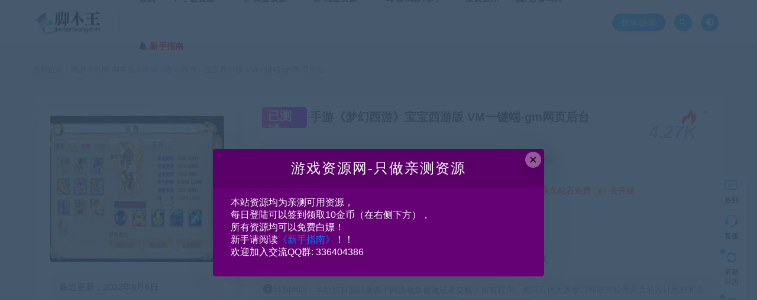

--- FILE ---
content_type: text/html; charset=UTF-8
request_url: https://jiaobenwang.com/3449.html
body_size: 24637
content:
<!DOCTYPE html>
<html lang="zh-CN">
<head>
	<meta charset="UTF-8">
	<meta http-equiv="X-UA-Compatible" content="IE=edge">
	<meta name="viewport" content="width=device-width, initial-scale=1">
	<link rel="profile" href="https://gmpg.org/xfn/11">
	<link href="https://www.jiaobenwang.com/wp-content/uploads/2022/08/1660999709-65f034c0f853471.png" rel="icon">
  <title>手游《梦幻西游》宝宝西游版 VM一键端-gm网页后台-网游单机网-脚本王</title>
	<meta name='robots' content='max-image-preview:large' />
<link rel='dns-prefetch' href='//s.w.org' />
        <meta property="og:title" content="手游《梦幻西游》宝宝西游版 VM一键端-gm网页后台">
        <meta property="og:description" content="一、本网单游戏资源简介 梦幻西游手游宝宝西游版单机一键端，有网页gm后台 二、游戏资源程序文件详情 ...">
        <meta property="og:type" content="article">
        <meta property="og:url" content="https://jiaobenwang.com/3449.html">
        <meta property="og:site_name" content="网游单机网-脚本王">
        <meta property="og:image" content="https://jiaobenwang.com/wp-content/uploads/2022/09/1662467915-54f1e3824136e4b-300x169.jpg">
    <link rel='stylesheet' id='app-css'  href='https://jiaobenwang.com/wp-content/themes/ripro/assets/css/app.css?ver=1.1.0' type='text/css' media='all' />
<link rel='stylesheet' id='uibanner_css-css'  href='https://jiaobenwang.com/wp-content/themes/huzao-child/assets/css/uibanner.css?ver=6.0.1' type='text/css' media='all' />
<link rel='stylesheet' id='swiper_css-css'  href='https://jiaobenwang.com/wp-content/themes/huzao-child/assets/css/swiper.min.css?ver=6.0.1' type='text/css' media='all' />
<link rel='stylesheet' id='ripro_chlid_style-css'  href='https://jiaobenwang.com/wp-content/themes/huzao-child/diy.css?ver=6.0.1' type='text/css' media='all' />
<style id='global-styles-inline-css' type='text/css'>
body{--wp--preset--color--black: #000000;--wp--preset--color--cyan-bluish-gray: #abb8c3;--wp--preset--color--white: #ffffff;--wp--preset--color--pale-pink: #f78da7;--wp--preset--color--vivid-red: #cf2e2e;--wp--preset--color--luminous-vivid-orange: #ff6900;--wp--preset--color--luminous-vivid-amber: #fcb900;--wp--preset--color--light-green-cyan: #7bdcb5;--wp--preset--color--vivid-green-cyan: #00d084;--wp--preset--color--pale-cyan-blue: #8ed1fc;--wp--preset--color--vivid-cyan-blue: #0693e3;--wp--preset--color--vivid-purple: #9b51e0;--wp--preset--gradient--vivid-cyan-blue-to-vivid-purple: linear-gradient(135deg,rgba(6,147,227,1) 0%,rgb(155,81,224) 100%);--wp--preset--gradient--light-green-cyan-to-vivid-green-cyan: linear-gradient(135deg,rgb(122,220,180) 0%,rgb(0,208,130) 100%);--wp--preset--gradient--luminous-vivid-amber-to-luminous-vivid-orange: linear-gradient(135deg,rgba(252,185,0,1) 0%,rgba(255,105,0,1) 100%);--wp--preset--gradient--luminous-vivid-orange-to-vivid-red: linear-gradient(135deg,rgba(255,105,0,1) 0%,rgb(207,46,46) 100%);--wp--preset--gradient--very-light-gray-to-cyan-bluish-gray: linear-gradient(135deg,rgb(238,238,238) 0%,rgb(169,184,195) 100%);--wp--preset--gradient--cool-to-warm-spectrum: linear-gradient(135deg,rgb(74,234,220) 0%,rgb(151,120,209) 20%,rgb(207,42,186) 40%,rgb(238,44,130) 60%,rgb(251,105,98) 80%,rgb(254,248,76) 100%);--wp--preset--gradient--blush-light-purple: linear-gradient(135deg,rgb(255,206,236) 0%,rgb(152,150,240) 100%);--wp--preset--gradient--blush-bordeaux: linear-gradient(135deg,rgb(254,205,165) 0%,rgb(254,45,45) 50%,rgb(107,0,62) 100%);--wp--preset--gradient--luminous-dusk: linear-gradient(135deg,rgb(255,203,112) 0%,rgb(199,81,192) 50%,rgb(65,88,208) 100%);--wp--preset--gradient--pale-ocean: linear-gradient(135deg,rgb(255,245,203) 0%,rgb(182,227,212) 50%,rgb(51,167,181) 100%);--wp--preset--gradient--electric-grass: linear-gradient(135deg,rgb(202,248,128) 0%,rgb(113,206,126) 100%);--wp--preset--gradient--midnight: linear-gradient(135deg,rgb(2,3,129) 0%,rgb(40,116,252) 100%);--wp--preset--duotone--dark-grayscale: url('#wp-duotone-dark-grayscale');--wp--preset--duotone--grayscale: url('#wp-duotone-grayscale');--wp--preset--duotone--purple-yellow: url('#wp-duotone-purple-yellow');--wp--preset--duotone--blue-red: url('#wp-duotone-blue-red');--wp--preset--duotone--midnight: url('#wp-duotone-midnight');--wp--preset--duotone--magenta-yellow: url('#wp-duotone-magenta-yellow');--wp--preset--duotone--purple-green: url('#wp-duotone-purple-green');--wp--preset--duotone--blue-orange: url('#wp-duotone-blue-orange');--wp--preset--font-size--small: 13px;--wp--preset--font-size--medium: 20px;--wp--preset--font-size--large: 36px;--wp--preset--font-size--x-large: 42px;}.has-black-color{color: var(--wp--preset--color--black) !important;}.has-cyan-bluish-gray-color{color: var(--wp--preset--color--cyan-bluish-gray) !important;}.has-white-color{color: var(--wp--preset--color--white) !important;}.has-pale-pink-color{color: var(--wp--preset--color--pale-pink) !important;}.has-vivid-red-color{color: var(--wp--preset--color--vivid-red) !important;}.has-luminous-vivid-orange-color{color: var(--wp--preset--color--luminous-vivid-orange) !important;}.has-luminous-vivid-amber-color{color: var(--wp--preset--color--luminous-vivid-amber) !important;}.has-light-green-cyan-color{color: var(--wp--preset--color--light-green-cyan) !important;}.has-vivid-green-cyan-color{color: var(--wp--preset--color--vivid-green-cyan) !important;}.has-pale-cyan-blue-color{color: var(--wp--preset--color--pale-cyan-blue) !important;}.has-vivid-cyan-blue-color{color: var(--wp--preset--color--vivid-cyan-blue) !important;}.has-vivid-purple-color{color: var(--wp--preset--color--vivid-purple) !important;}.has-black-background-color{background-color: var(--wp--preset--color--black) !important;}.has-cyan-bluish-gray-background-color{background-color: var(--wp--preset--color--cyan-bluish-gray) !important;}.has-white-background-color{background-color: var(--wp--preset--color--white) !important;}.has-pale-pink-background-color{background-color: var(--wp--preset--color--pale-pink) !important;}.has-vivid-red-background-color{background-color: var(--wp--preset--color--vivid-red) !important;}.has-luminous-vivid-orange-background-color{background-color: var(--wp--preset--color--luminous-vivid-orange) !important;}.has-luminous-vivid-amber-background-color{background-color: var(--wp--preset--color--luminous-vivid-amber) !important;}.has-light-green-cyan-background-color{background-color: var(--wp--preset--color--light-green-cyan) !important;}.has-vivid-green-cyan-background-color{background-color: var(--wp--preset--color--vivid-green-cyan) !important;}.has-pale-cyan-blue-background-color{background-color: var(--wp--preset--color--pale-cyan-blue) !important;}.has-vivid-cyan-blue-background-color{background-color: var(--wp--preset--color--vivid-cyan-blue) !important;}.has-vivid-purple-background-color{background-color: var(--wp--preset--color--vivid-purple) !important;}.has-black-border-color{border-color: var(--wp--preset--color--black) !important;}.has-cyan-bluish-gray-border-color{border-color: var(--wp--preset--color--cyan-bluish-gray) !important;}.has-white-border-color{border-color: var(--wp--preset--color--white) !important;}.has-pale-pink-border-color{border-color: var(--wp--preset--color--pale-pink) !important;}.has-vivid-red-border-color{border-color: var(--wp--preset--color--vivid-red) !important;}.has-luminous-vivid-orange-border-color{border-color: var(--wp--preset--color--luminous-vivid-orange) !important;}.has-luminous-vivid-amber-border-color{border-color: var(--wp--preset--color--luminous-vivid-amber) !important;}.has-light-green-cyan-border-color{border-color: var(--wp--preset--color--light-green-cyan) !important;}.has-vivid-green-cyan-border-color{border-color: var(--wp--preset--color--vivid-green-cyan) !important;}.has-pale-cyan-blue-border-color{border-color: var(--wp--preset--color--pale-cyan-blue) !important;}.has-vivid-cyan-blue-border-color{border-color: var(--wp--preset--color--vivid-cyan-blue) !important;}.has-vivid-purple-border-color{border-color: var(--wp--preset--color--vivid-purple) !important;}.has-vivid-cyan-blue-to-vivid-purple-gradient-background{background: var(--wp--preset--gradient--vivid-cyan-blue-to-vivid-purple) !important;}.has-light-green-cyan-to-vivid-green-cyan-gradient-background{background: var(--wp--preset--gradient--light-green-cyan-to-vivid-green-cyan) !important;}.has-luminous-vivid-amber-to-luminous-vivid-orange-gradient-background{background: var(--wp--preset--gradient--luminous-vivid-amber-to-luminous-vivid-orange) !important;}.has-luminous-vivid-orange-to-vivid-red-gradient-background{background: var(--wp--preset--gradient--luminous-vivid-orange-to-vivid-red) !important;}.has-very-light-gray-to-cyan-bluish-gray-gradient-background{background: var(--wp--preset--gradient--very-light-gray-to-cyan-bluish-gray) !important;}.has-cool-to-warm-spectrum-gradient-background{background: var(--wp--preset--gradient--cool-to-warm-spectrum) !important;}.has-blush-light-purple-gradient-background{background: var(--wp--preset--gradient--blush-light-purple) !important;}.has-blush-bordeaux-gradient-background{background: var(--wp--preset--gradient--blush-bordeaux) !important;}.has-luminous-dusk-gradient-background{background: var(--wp--preset--gradient--luminous-dusk) !important;}.has-pale-ocean-gradient-background{background: var(--wp--preset--gradient--pale-ocean) !important;}.has-electric-grass-gradient-background{background: var(--wp--preset--gradient--electric-grass) !important;}.has-midnight-gradient-background{background: var(--wp--preset--gradient--midnight) !important;}.has-small-font-size{font-size: var(--wp--preset--font-size--small) !important;}.has-medium-font-size{font-size: var(--wp--preset--font-size--medium) !important;}.has-large-font-size{font-size: var(--wp--preset--font-size--large) !important;}.has-x-large-font-size{font-size: var(--wp--preset--font-size--x-large) !important;}
</style>
<link rel='stylesheet' id='wp_stylesheet-css'  href='https://jiaobenwang.com/wp-content/themes/huzao-child/inc/shortcodes/shortcodes.css?ver=6.0.1' type='text/css' media='all' />
<link rel='stylesheet' id='external-css'  href='https://jiaobenwang.com/wp-content/themes/ripro/assets/css/external.css?ver=1.1.0' type='text/css' media='all' />
<link rel='stylesheet' id='sweetalert2-css'  href='https://jiaobenwang.com/wp-content/themes/ripro/assets/css/sweetalert2.min.css?ver=1.1.0' type='text/css' media='all' />
<link rel='stylesheet' id='diy-css'  href='https://jiaobenwang.com/wp-content/themes/ripro/assets/css/diy.css?ver=1.1.0' type='text/css' media='all' />
<link rel='stylesheet' id='fancybox-css'  href='https://jiaobenwang.com/wp-content/themes/ripro/assets/css/jquery.fancybox.min.css?ver=1.1.0' type='text/css' media='all' />
<script type="7626ca4eeb7e51cc59751cdb-text/javascript" src='https://jiaobenwang.com/wp-content/themes/ripro/assets/js/jquery-2.2.4.min.js?ver=2.2.4' id='jquery-js'></script>
<script type="7626ca4eeb7e51cc59751cdb-text/javascript" src='https://jiaobenwang.com/wp-content/themes/ripro/assets/js/plugins/sweetalert2.min.js?ver=1.1.0' id='sweetalert2-js'></script>
<meta name="keywords" content="Linxu服务端,VM一键端,vm虚拟机,一键启动,梦幻大话手游, 梦幻诛仙">
<meta name="description" content="一、本网单游戏资源简介 梦幻西游手游宝宝西游版单机一键端，有网页gm后台 二、游戏资源程序文件详情 梦幻西游手游 -宝宝西游版 VM一键端-gm网页后台包含了以下文件： ____MHXYBB ________MHXYBB\vmware-0.log ________MHXYBB\v...">
<link rel='stylesheet' id='wbs-style-dlipp-css'  href='https://jiaobenwang.com/wp-content/plugins/riprodl/assets/riprodl.css' type='text/css' media='all' /><link rel='stylesheet' id='aliicon'  href='//at.alicdn.com/t/font_839916_ncuu4bimmbp.css?ver=5.4-alpha-46770' type='text/css' media='all' /><link rel='stylesheet' id='wbs-style-dlipp-css'  href='https://jiaobenwang.com/wp-content/plugins/riprodl/assets/prism.css' type='text/css' media='all' />	<!-- HTML5 shim, for IE6-8 support of HTML5 elements. All other JS at the end of file. -->
    <!--[if lt IE 9]>
      <script src="https://jiaobenwang.com/wp-content/themes/ripro/assets/js/html5shiv.js"></script>
      <script src="https://jiaobenwang.com/wp-content/themes/ripro/assets/js/respond.min.js"></script>
    <![endif]-->
        <script src="https://jiaobenwang.com/wp-content/themes/huzao-child/assets/js/sucaihu.jquery.cannotcopy.js" type="7626ca4eeb7e51cc59751cdb-text/javascript"></script>
        <script src="https://jiaobenwang.com/wp-content/themes/huzao-child/assets/js/sucaihu.jquery.waypoints.js" type="7626ca4eeb7e51cc59751cdb-text/javascript"></script>
          <script type="7626ca4eeb7e51cc59751cdb-text/javascript"> $(document).ready(function() { NProgress.start(); $(window).load(function() { NProgress.done(); }); });</script>
          <!-- <link href="https://cdn.jsdelivr.net/npm/remixicon@2.3.0/fonts/remixicon.css" rel="stylesheet">-->
</head>

<body class="post-template-default single single-post postid-3449 single-format-standard  max_width navbar-sticky navbar-slide sidebar-right pagination-numeric no-off-canvas">

<div class="site">
    <header class="site-header frosted" id="navHeight">
      <div class="container">
      <div class="navbar">
      <div class="logo-wrappers">
              <a href="https://jiaobenwang.com/">
          <img class="logo regular tap-logo" src="https://www.jiaobenwang.com/wp-content/uploads/2022/07/1659228041-95b848de9c5b861.png" data-dark="" alt="网游单机网-脚本王">
        </a>
            </div>
      <div class="sep"></div>
      
      <nav class="main-menu hidden-xs hidden-sm hidden-md">
        <ul id="menu-%e8%84%9a%e6%9c%ac%e7%bd%91" class="nav-list u-plain-list"><li id="menu-item-38" class="menu-item menu-item-type-custom menu-item-object-custom menu-item-38"><a href="http://www.jiaobenwang.com">首页</a></li>
<li id="menu-item-52" class="menu-item menu-item-type-taxonomy menu-item-object-category current-post-ancestor menu-item-52 menu-item-mega menu-item-has-children"><a href="https://jiaobenwang.com/mobilegameserver"><span><i class="fa fa-location-arrow"></i> 手游资源</span></a><div class="mega-menu"><div class="menu-posts owl"><div class="menu-post">      <div class="entry-media">
        <div class="placeholder" style="padding-bottom: 66.666666666667%;">
          <a target="_blank"  href="https://jiaobenwang.com/56.html">
            <img class="lazyload" data-src="https://jiaobenwang.com/wp-content/themes/ripro/timthumb.php?src=https://jiaobenwang.com/wp-content/uploads/2022/07/1658940049-0d71427d76a630d-300x169.jpg&#038;h=200&#038;w=300&#038;zc=1&#038;a=c&#038;q=100&#038;s=1" src="[data-uri]" alt="手游《传奇世界-赤月生肖》Linxu手工-三职业-安卓苹果双端+本地注册+GM后台-亲测可用">
          
                    <div class="cao-cover"><img src="https://jiaobenwang.com/wp-content/themes/ripro/assets/images/svg/rings.svg" width="50" height="50px"></div>
                    </a>
        </div>
              </div>
      
  <div class="entry-header">    
    <h5 class="entry-title"><a target="_blank" href="https://jiaobenwang.com/56.html" title="手游《传奇世界-赤月生肖》Linxu手工-三职业-安卓苹果双端+本地注册+GM后台-亲测可用" rel="bookmark">手游《传奇世界-赤月生肖》Linxu手工-三职业-安卓苹果双端+本地注册+GM后台-亲测可用</a></h5>  </div></div><div class="menu-post">      <div class="entry-media">
        <div class="placeholder" style="padding-bottom: 66.666666666667%;">
          <a target="_blank"  href="https://jiaobenwang.com/4507.html">
            <img class="lazyload" data-src="https://jiaobenwang.com/wp-content/themes/ripro/timthumb.php?src=https://jiaobenwang.com/wp-content/uploads/2022/09/1663671357-dc1fcf9cdd29cb2-300x172.jpg&#038;h=200&#038;w=300&#038;zc=1&#038;a=c&#038;q=100&#038;s=1" src="[data-uri]" alt="手游《妖仙大陆》高清仙侠+安卓苹果双端+GM后台+win一键服务端+外网">
          
                    <div class="cao-cover"><img src="https://jiaobenwang.com/wp-content/themes/ripro/assets/images/svg/rings.svg" width="50" height="50px"></div>
                    </a>
        </div>
              </div>
      
  <div class="entry-header">    
    <h5 class="entry-title"><a target="_blank" href="https://jiaobenwang.com/4507.html" title="手游《妖仙大陆》高清仙侠+安卓苹果双端+GM后台+win一键服务端+外网" rel="bookmark">手游《妖仙大陆》高清仙侠+安卓苹果双端+GM后台+win一键服务端+外网</a></h5>  </div></div><div class="menu-post">      <div class="entry-media">
        <div class="placeholder" style="padding-bottom: 66.666666666667%;">
          <a target="_blank"  href="https://jiaobenwang.com/11121.html">
            <img class="lazyload" data-src="https://jiaobenwang.com/wp-content/themes/ripro/timthumb.php?src=https://jiaobenwang.com/wp-content/uploads/2023/07/1689406071-f1bafb9764fe9bf-300x169.jpg&#038;h=200&#038;w=300&#038;zc=1&#038;a=c&#038;q=100&#038;s=1" src="[data-uri]" alt="手游《剑灵M革命》VM一键端 安卓苹果双端+GM后台">
          
                    <div class="cao-cover"><img src="https://jiaobenwang.com/wp-content/themes/ripro/assets/images/svg/rings.svg" width="50" height="50px"></div>
                    </a>
        </div>
              </div>
      
  <div class="entry-header">    
    <h5 class="entry-title"><a target="_blank" href="https://jiaobenwang.com/11121.html" title="手游《剑灵M革命》VM一键端 安卓苹果双端+GM后台" rel="bookmark">手游《剑灵M革命》VM一键端 安卓苹果双端+GM后台</a></h5>  </div></div><div class="menu-post">      <div class="entry-media">
        <div class="placeholder" style="padding-bottom: 66.666666666667%;">
          <a target="_blank"  href="https://jiaobenwang.com/18404.html">
            <img class="lazyload" data-src="https://jiaobenwang.com/wp-content/themes/ripro/timthumb.php?src=https://jiaobenwang.com/wp-content/uploads/2025/03/1742143280-6ea412ceda129ef-300x188.jpg&#038;h=200&#038;w=300&#038;zc=1&#038;a=c&#038;q=100&#038;s=1" src="[data-uri]" alt="手游 长安X幻想VM一键服务端+手工服务端+源码 带GM运营后台">
          
                    <div class="cao-cover"><img src="https://jiaobenwang.com/wp-content/themes/ripro/assets/images/svg/rings.svg" width="50" height="50px"></div>
                    </a>
        </div>
              </div>
      
  <div class="entry-header">    
    <h5 class="entry-title"><a target="_blank" href="https://jiaobenwang.com/18404.html" title="手游 长安X幻想VM一键服务端+手工服务端+源码 带GM运营后台" rel="bookmark">手游 长安X幻想VM一键服务端+手工服务端+源码 带GM运营后台</a></h5>  </div></div><div class="menu-post">      <div class="entry-media">
        <div class="placeholder" style="padding-bottom: 66.666666666667%;">
          <a target="_blank"  href="https://jiaobenwang.com/4730.html">
            <img class="lazyload" data-src="https://jiaobenwang.com/wp-content/themes/ripro/timthumb.php?src=https://jiaobenwang.com/wp-content/uploads/2022/09/1664301934-6657ff782a1c409-300x169.jpg&#038;h=200&#038;w=300&#038;zc=1&#038;a=c&#038;q=100&#038;s=1" src="[data-uri]" alt="手游《三国演义：最强武将传》Win一键启动服务端+完美版+本地注册+GM后台+支持单机\外网">
          
                    <div class="cao-cover"><img src="https://jiaobenwang.com/wp-content/themes/ripro/assets/images/svg/rings.svg" width="50" height="50px"></div>
                    </a>
        </div>
              </div>
      
  <div class="entry-header">    
    <h5 class="entry-title"><a target="_blank" href="https://jiaobenwang.com/4730.html" title="手游《三国演义：最强武将传》Win一键启动服务端+完美版+本地注册+GM后台+支持单机\外网" rel="bookmark">手游《三国演义：最强武将传》Win一键启动服务端+完美版+本地注册+GM后台+支持单机\外网</a></h5>  </div></div><div class="menu-post">      <div class="entry-media">
        <div class="placeholder" style="padding-bottom: 66.666666666667%;">
          <a target="_blank"  href="https://jiaobenwang.com/5627.html">
            <img class="lazyload" data-src="https://jiaobenwang.com/wp-content/themes/ripro/timthumb.php?src=https://jiaobenwang.com/wp-content/uploads/2022/10/1665898809-77668ca34024387-300x169.jpg&#038;h=200&#038;w=300&#038;zc=1&#038;a=c&#038;q=100&#038;s=1" src="[data-uri]" alt="手游《新阿拉德之怒-云上战未央》linux手工端+全网首发+过检测+详细教程+安卓苹果双端">
          
                    <div class="cao-cover"><img src="https://jiaobenwang.com/wp-content/themes/ripro/assets/images/svg/rings.svg" width="50" height="50px"></div>
                    </a>
        </div>
              </div>
      
  <div class="entry-header">    
    <h5 class="entry-title"><a target="_blank" href="https://jiaobenwang.com/5627.html" title="手游《新阿拉德之怒-云上战未央》linux手工端+全网首发+过检测+详细教程+安卓苹果双端" rel="bookmark">手游《新阿拉德之怒-云上战未央》linux手工端+全网首发+过检测+详细教程+安卓苹果双端</a></h5>  </div></div><div class="menu-post">      <div class="entry-media">
        <div class="placeholder" style="padding-bottom: 66.666666666667%;">
          <a target="_blank"  href="https://jiaobenwang.com/3543.html">
            <img class="lazyload" data-src="https://jiaobenwang.com/wp-content/themes/ripro/timthumb.php?src=https://jiaobenwang.com/wp-content/uploads/2022/09/1662475153-a0052cebc660b2a-300x144.jpg&#038;h=200&#038;w=300&#038;zc=1&#038;a=c&#038;q=100&#038;s=1" src="[data-uri]" alt="天乾OL经典页游单机版一键服务端+简单本地架设一键启动">
          
                    <div class="cao-cover"><img src="https://jiaobenwang.com/wp-content/themes/ripro/assets/images/svg/rings.svg" width="50" height="50px"></div>
                    </a>
        </div>
              </div>
      
  <div class="entry-header">    
    <h5 class="entry-title"><a target="_blank" href="https://jiaobenwang.com/3543.html" title="天乾OL经典页游单机版一键服务端+简单本地架设一键启动" rel="bookmark">天乾OL经典页游单机版一键服务端+简单本地架设一键启动</a></h5>  </div></div><div class="menu-post">      <div class="entry-media">
        <div class="placeholder" style="padding-bottom: 66.666666666667%;">
          <a target="_blank"  href="https://jiaobenwang.com/17254.html">
            <img class="lazyload" data-src="https://jiaobenwang.com/wp-content/themes/ripro/timthumb.php?src=https://jiaobenwang.com/wp-content/uploads/2025/02/1739372560-d0e0e73c4d035dc-167x300.jpg&#038;h=200&#038;w=300&#038;zc=1&#038;a=c&#038;q=100&#038;s=1" src="[data-uri]" alt="手游 向僵尸开炮真3代 僵尸叔叔 安卓VM一键端 带GM工具 提供两个版本！都实测可以用！">
          
                    <div class="cao-cover"><img src="https://jiaobenwang.com/wp-content/themes/ripro/assets/images/svg/rings.svg" width="50" height="50px"></div>
                    </a>
        </div>
              </div>
      
  <div class="entry-header">    
    <h5 class="entry-title"><a target="_blank" href="https://jiaobenwang.com/17254.html" title="手游 向僵尸开炮真3代 僵尸叔叔 安卓VM一键端 带GM工具 提供两个版本！都实测可以用！" rel="bookmark">手游 向僵尸开炮真3代 僵尸叔叔 安卓VM一键端 带GM工具 提供两个版本！都实测可以用！</a></h5>  </div></div><div class="menu-post">      <div class="entry-media">
        <div class="placeholder" style="padding-bottom: 66.666666666667%;">
          <a target="_blank"  href="https://jiaobenwang.com/10069.html">
            <img class="lazyload" data-src="https://jiaobenwang.com/wp-content/themes/ripro/timthumb.php?src=https://jiaobenwang.com/wp-content/uploads/2023/06/1686072656-9a408c862158b2e-300x213.jpg&#038;h=200&#038;w=300&#038;zc=1&#038;a=c&#038;q=100&#038;s=1" src="[data-uri]" alt="手游《不良人》回合类手游 带GM后台 win一键端 安卓苹果双端">
          
                    <div class="cao-cover"><img src="https://jiaobenwang.com/wp-content/themes/ripro/assets/images/svg/rings.svg" width="50" height="50px"></div>
                    </a>
        </div>
              </div>
      
  <div class="entry-header">    
    <h5 class="entry-title"><a target="_blank" href="https://jiaobenwang.com/10069.html" title="手游《不良人》回合类手游 带GM后台 win一键端 安卓苹果双端" rel="bookmark">手游《不良人》回合类手游 带GM后台 win一键端 安卓苹果双端</a></h5>  </div></div><div class="menu-post">      <div class="entry-media">
        <div class="placeholder" style="padding-bottom: 66.666666666667%;">
          <a target="_blank"  href="https://jiaobenwang.com/14831.html">
            <img class="lazyload" data-src="https://jiaobenwang.com/wp-content/themes/ripro/timthumb.php?src=https://jiaobenwang.com/wp-content/uploads/2024/06/1718118388-4d987d41753ec0b-300x168.jpg&#038;h=200&#038;w=300&#038;zc=1&#038;a=c&#038;q=100&#038;s=1" src="[data-uri]" alt="手游【天地决】 Win一键服务端 架设教程 安卓">
          
                    <div class="cao-cover"><img src="https://jiaobenwang.com/wp-content/themes/ripro/assets/images/svg/rings.svg" width="50" height="50px"></div>
                    </a>
        </div>
              </div>
      
  <div class="entry-header">    
    <h5 class="entry-title"><a target="_blank" href="https://jiaobenwang.com/14831.html" title="手游【天地决】 Win一键服务端 架设教程 安卓" rel="bookmark">手游【天地决】 Win一键服务端 架设教程 安卓</a></h5>  </div></div></div></div></li>
<li id="menu-item-53" class="menu-item menu-item-type-taxonomy menu-item-object-category menu-item-53 menu-item-mega menu-item-has-children"><a href="https://jiaobenwang.com/webgameserver"><span><i class="fa fa-gitlab"></i> 页游资源</span></a><div class="mega-menu"><div class="menu-posts owl"><div class="menu-post">      <div class="entry-media">
        <div class="placeholder" style="padding-bottom: 66.666666666667%;">
          <a target="_blank"  href="https://jiaobenwang.com/18477.html">
            <img class="lazyload" data-src="https://jiaobenwang.com/wp-content/themes/ripro/timthumb.php?src=https://jiaobenwang.com/wp-content/uploads/2026/01/1767973449-601191bbe501a44-300x179.jpg&#038;h=200&#038;w=300&#038;zc=1&#038;a=c&#038;q=100&#038;s=1" src="[data-uri]" alt="H5页游 缥缈儒仙H5  Linux手工开服端 视频教程  搭建教程">
          
                    <div class="cao-cover"><img src="https://jiaobenwang.com/wp-content/themes/ripro/assets/images/svg/rings.svg" width="50" height="50px"></div>
                    </a>
        </div>
              </div>
      
  <div class="entry-header">    
    <h5 class="entry-title"><a target="_blank" href="https://jiaobenwang.com/18477.html" title="H5页游 缥缈儒仙H5  Linux手工开服端 视频教程  搭建教程" rel="bookmark">H5页游 缥缈儒仙H5  Linux手工开服端 视频教程  搭建教程</a></h5>  </div></div><div class="menu-post">      <div class="entry-media">
        <div class="placeholder" style="padding-bottom: 66.666666666667%;">
          <a target="_blank"  href="https://jiaobenwang.com/18472.html">
            <img class="lazyload" data-src="https://jiaobenwang.com/wp-content/themes/ripro/timthumb.php?src=https://jiaobenwang.com/wp-content/uploads/2026/01/1767971607-23427099e648fd4-300x189.jpg&#038;h=200&#038;w=300&#038;zc=1&#038;a=c&#038;q=100&#038;s=1" src="[data-uri]" alt="H5页游 海贼王H5  win一键服务端 带GM后台 集成整理一键启动端  架设教程">
          
                    <div class="cao-cover"><img src="https://jiaobenwang.com/wp-content/themes/ripro/assets/images/svg/rings.svg" width="50" height="50px"></div>
                    </a>
        </div>
              </div>
      
  <div class="entry-header">    
    <h5 class="entry-title"><a target="_blank" href="https://jiaobenwang.com/18472.html" title="H5页游 海贼王H5  win一键服务端 带GM后台 集成整理一键启动端  架设教程" rel="bookmark">H5页游 海贼王H5  win一键服务端 带GM后台 集成整理一键启动端  架设教程</a></h5>  </div></div><div class="menu-post">      <div class="entry-media">
        <div class="placeholder" style="padding-bottom: 66.666666666667%;">
          <a target="_blank"  href="https://jiaobenwang.com/18465.html">
            <img class="lazyload" data-src="https://jiaobenwang.com/wp-content/themes/ripro/timthumb.php?src=https://jiaobenwang.com/wp-content/uploads/2026/01/1767970023-46f65b2ba479b84-300x189.jpg&#038;h=200&#038;w=300&#038;zc=1&#038;a=c&#038;q=100&#038;s=1" src="[data-uri]" alt="H5页游征战三国H5 Win一键端 双区开服端带GM后台 集成整理一键启动端 架设教程">
          
                    <div class="cao-cover"><img src="https://jiaobenwang.com/wp-content/themes/ripro/assets/images/svg/rings.svg" width="50" height="50px"></div>
                    </a>
        </div>
              </div>
      
  <div class="entry-header">    
    <h5 class="entry-title"><a target="_blank" href="https://jiaobenwang.com/18465.html" title="H5页游征战三国H5 Win一键端 双区开服端带GM后台 集成整理一键启动端 架设教程" rel="bookmark">H5页游征战三国H5 Win一键端 双区开服端带GM后台 集成整理一键启动端 架设教程</a></h5>  </div></div><div class="menu-post">      <div class="entry-media">
        <div class="placeholder" style="padding-bottom: 66.666666666667%;">
          <a target="_blank"  href="https://jiaobenwang.com/18448.html">
            <img class="lazyload" data-src="https://jiaobenwang.com/wp-content/themes/ripro/timthumb.php?src=https://jiaobenwang.com/wp-content/uploads/2026/01/1767888307-5a4792bed6da329-189x300.jpg&#038;h=200&#038;w=300&#038;zc=1&#038;a=c&#038;q=100&#038;s=1" src="[data-uri]" alt="H5页游【伏妖绘】WIN一键启动端 搭建教程">
          
                    <div class="cao-cover"><img src="https://jiaobenwang.com/wp-content/themes/ripro/assets/images/svg/rings.svg" width="50" height="50px"></div>
                    </a>
        </div>
              </div>
      
  <div class="entry-header">    
    <h5 class="entry-title"><a target="_blank" href="https://jiaobenwang.com/18448.html" title="H5页游【伏妖绘】WIN一键启动端 搭建教程" rel="bookmark">H5页游【伏妖绘】WIN一键启动端 搭建教程</a></h5>  </div></div><div class="menu-post">      <div class="entry-media">
        <div class="placeholder" style="padding-bottom: 66.666666666667%;">
          <a target="_blank"  href="https://jiaobenwang.com/18442.html">
            <img class="lazyload" data-src="https://jiaobenwang.com/wp-content/themes/ripro/timthumb.php?src=https://jiaobenwang.com/wp-content/uploads/2026/01/1767439391-fa5ac5a996e01ed-300x176.jpg&#038;h=200&#038;w=300&#038;zc=1&#038;a=c&#038;q=100&#038;s=1" src="[data-uri]" alt="H5页游 联盟三国H5超变内购版 Linux 源程序 手工开服端  带GM后台 架设教程">
          
                    <div class="cao-cover"><img src="https://jiaobenwang.com/wp-content/themes/ripro/assets/images/svg/rings.svg" width="50" height="50px"></div>
                    </a>
        </div>
              </div>
      
  <div class="entry-header">    
    <h5 class="entry-title"><a target="_blank" href="https://jiaobenwang.com/18442.html" title="H5页游 联盟三国H5超变内购版 Linux 源程序 手工开服端  带GM后台 架设教程" rel="bookmark">H5页游 联盟三国H5超变内购版 Linux 源程序 手工开服端  带GM后台 架设教程</a></h5>  </div></div><div class="menu-post">      <div class="entry-media">
        <div class="placeholder" style="padding-bottom: 66.666666666667%;">
          <a target="_blank"  href="https://jiaobenwang.com/17630.html">
            <img class="lazyload" data-src="https://jiaobenwang.com/wp-content/themes/ripro/timthumb.php?src=https://jiaobenwang.com/wp-content/uploads/2025/04/1743519298-f548361fcebe65e-300x190.jpg&#038;h=200&#038;w=300&#038;zc=1&#038;a=c&#038;q=100&#038;s=1" src="[data-uri]" alt="H5页游[荒野锤音]VM一键端+Linux手工开服端 完美版 带GM后台">
          
                    <div class="cao-cover"><img src="https://jiaobenwang.com/wp-content/themes/ripro/assets/images/svg/rings.svg" width="50" height="50px"></div>
                    </a>
        </div>
              </div>
      
  <div class="entry-header">    
    <h5 class="entry-title"><a target="_blank" href="https://jiaobenwang.com/17630.html" title="H5页游[荒野锤音]VM一键端+Linux手工开服端 完美版 带GM后台" rel="bookmark">H5页游[荒野锤音]VM一键端+Linux手工开服端 完美版 带GM后台</a></h5>  </div></div><div class="menu-post">      <div class="entry-media">
        <div class="placeholder" style="padding-bottom: 66.666666666667%;">
          <a target="_blank"  href="https://jiaobenwang.com/18431.html">
            <img class="lazyload" data-src="https://jiaobenwang.com/wp-content/themes/ripro/timthumb.php?src=https://jiaobenwang.com/wp-content/uploads/2025/12/1766939388-93d8de4eac5e2c5-300x178.jpg&#038;h=200&#038;w=300&#038;zc=1&#038;a=c&#038;q=100&#038;s=1" src="[data-uri]" alt="H5页游 封神问道H5  WIN服务端 一键启动 三端通用  搭建教程">
          
                    <div class="cao-cover"><img src="https://jiaobenwang.com/wp-content/themes/ripro/assets/images/svg/rings.svg" width="50" height="50px"></div>
                    </a>
        </div>
              </div>
      
  <div class="entry-header">    
    <h5 class="entry-title"><a target="_blank" href="https://jiaobenwang.com/18431.html" title="H5页游 封神问道H5  WIN服务端 一键启动 三端通用  搭建教程" rel="bookmark">H5页游 封神问道H5  WIN服务端 一键启动 三端通用  搭建教程</a></h5>  </div></div><div class="menu-post">      <div class="entry-media">
        <div class="placeholder" style="padding-bottom: 66.666666666667%;">
          <a target="_blank"  href="https://jiaobenwang.com/18420.html">
            <img class="lazyload" data-src="https://jiaobenwang.com/wp-content/themes/ripro/timthumb.php?src=https://jiaobenwang.com/wp-content/uploads/2025/12/1766765960-9ec843b676c8412-300x148.jpg&#038;h=200&#038;w=300&#038;zc=1&#038;a=c&#038;q=100&#038;s=1" src="[data-uri]" alt="页游 天蚕变H5 也叫天界H5  九州仙侠传H5 VM一键端+手工开服端 带GM后台CDK 支持外网局域网联机  三端互通">
          
                    <div class="cao-cover"><img src="https://jiaobenwang.com/wp-content/themes/ripro/assets/images/svg/rings.svg" width="50" height="50px"></div>
                    </a>
        </div>
              </div>
      
  <div class="entry-header">    
    <h5 class="entry-title"><a target="_blank" href="https://jiaobenwang.com/18420.html" title="页游 天蚕变H5 也叫天界H5  九州仙侠传H5 VM一键端+手工开服端 带GM后台CDK 支持外网局域网联机  三端互通" rel="bookmark">页游 天蚕变H5 也叫天界H5  九州仙侠传H5 VM一键端+手工开服端 带GM后台CDK 支持外网局域网联机  三端互通</a></h5>  </div></div><div class="menu-post">      <div class="entry-media">
        <div class="placeholder" style="padding-bottom: 66.666666666667%;">
          <a target="_blank"  href="https://jiaobenwang.com/507.html">
            <img class="lazyload" data-src="https://jiaobenwang.com/wp-content/themes/ripro/timthumb.php?src=https://jiaobenwang.com/wp-content/uploads/2022/07/1659255106-19479e94d3e4870-300x133.jpg&#038;h=200&#038;w=300&#038;zc=1&#038;a=c&#038;q=100&#038;s=1" src="[data-uri]" alt="页游《凡人修真2》完美版本 活动全开+可刷BOSS+WIN一键端+小白可用">
          
                    <div class="cao-cover"><img src="https://jiaobenwang.com/wp-content/themes/ripro/assets/images/svg/rings.svg" width="50" height="50px"></div>
                    </a>
        </div>
              </div>
      
  <div class="entry-header">    
    <h5 class="entry-title"><a target="_blank" href="https://jiaobenwang.com/507.html" title="页游《凡人修真2》完美版本 活动全开+可刷BOSS+WIN一键端+小白可用" rel="bookmark">页游《凡人修真2》完美版本 活动全开+可刷BOSS+WIN一键端+小白可用</a></h5>  </div></div><div class="menu-post">      <div class="entry-media">
        <div class="placeholder" style="padding-bottom: 66.666666666667%;">
          <a target="_blank"  href="https://jiaobenwang.com/8329.html">
            <img class="lazyload" data-src="https://jiaobenwang.com/wp-content/themes/ripro/timthumb.php?src=https://jiaobenwang.com/wp-content/uploads/2023/02/1676129364-c636e901eeddda1-194x300.jpg&#038;h=200&#038;w=300&#038;zc=1&#038;a=c&#038;q=100&#038;s=1" src="[data-uri]" alt="页游《悟空雷霆H5 》传奇页游VM一键端  支持跨服 修复GM后台">
          
                    <div class="cao-cover"><img src="https://jiaobenwang.com/wp-content/themes/ripro/assets/images/svg/rings.svg" width="50" height="50px"></div>
                    </a>
        </div>
              </div>
      
  <div class="entry-header">    
    <h5 class="entry-title"><a target="_blank" href="https://jiaobenwang.com/8329.html" title="页游《悟空雷霆H5 》传奇页游VM一键端  支持跨服 修复GM后台" rel="bookmark">页游《悟空雷霆H5 》传奇页游VM一键端  支持跨服 修复GM后台</a></h5>  </div></div></div></div></li>
<li id="menu-item-54" class="menu-item menu-item-type-taxonomy menu-item-object-category menu-item-has-children menu-item-54"><a href="https://jiaobenwang.com/onlinegameserver"><span><i class="fa fa-street-view"></i> 端游资源</span></a>
<ul class="sub-menu">
	<li id="menu-item-9887" class="menu-item menu-item-type-taxonomy menu-item-object-category menu-item-9887"><a href="https://jiaobenwang.com/onlinegameserver">查看所有</a></li>
	<li id="menu-item-9884" class="menu-item menu-item-type-taxonomy menu-item-object-category menu-item-9884"><a href="https://jiaobenwang.com/onlinegameserver/xiyou">西游大话问道</a></li>
	<li id="menu-item-9886" class="menu-item menu-item-type-taxonomy menu-item-object-category menu-item-9886"><a href="https://jiaobenwang.com/onlinegameserver/blackdesert">黑色沙漠</a></li>
	<li id="menu-item-9885" class="menu-item menu-item-type-taxonomy menu-item-object-category menu-item-9885"><a href="https://jiaobenwang.com/onlinegameserver/warcraft">魔兽世界</a></li>
	<li id="menu-item-9880" class="menu-item menu-item-type-taxonomy menu-item-object-category menu-item-9880"><a href="https://jiaobenwang.com/onlinegameserver/aion">永恒之塔</a></li>
	<li id="menu-item-9874" class="menu-item menu-item-type-taxonomy menu-item-object-category menu-item-9874"><a href="https://jiaobenwang.com/onlinegameserver/cqsj">传奇世界</a></li>
	<li id="menu-item-9879" class="menu-item menu-item-type-taxonomy menu-item-object-category menu-item-9879"><a href="https://jiaobenwang.com/onlinegameserver/%e6%88%90%e5%90%89%e6%80%9d%e6%b1%97">成吉思汗</a></li>
	<li id="menu-item-9878" class="menu-item menu-item-type-taxonomy menu-item-object-category menu-item-9878"><a href="https://jiaobenwang.com/onlinegameserver/%e5%be%81%e9%80%94">征途</a></li>
	<li id="menu-item-9876" class="menu-item menu-item-type-taxonomy menu-item-object-category menu-item-9876"><a href="https://jiaobenwang.com/onlinegameserver/%e5%a4%a9%e5%a0%822">天堂2专题</a></li>
	<li id="menu-item-9877" class="menu-item menu-item-type-taxonomy menu-item-object-category menu-item-9877"><a href="https://jiaobenwang.com/onlinegameserver/%e5%a4%a9%e9%be%99%e5%85%ab%e9%83%a8">天龙八部</a></li>
	<li id="menu-item-9881" class="menu-item menu-item-type-taxonomy menu-item-object-category menu-item-9881"><a href="https://jiaobenwang.com/onlinegameserver/rxcq">热血传奇</a></li>
	<li id="menu-item-9883" class="menu-item menu-item-type-taxonomy menu-item-object-category menu-item-9883"><a href="https://jiaobenwang.com/onlinegameserver/%e7%a5%9e%e9%ad%94%e5%a4%a7%e9%99%86">神魔大陆</a></li>
	<li id="menu-item-9882" class="menu-item menu-item-type-taxonomy menu-item-object-category menu-item-9882"><a href="https://jiaobenwang.com/onlinegameserver/%e7%83%ad%e8%a1%80%e6%b1%9f%e6%b9%96">热血江湖</a></li>
	<li id="menu-item-9875" class="menu-item menu-item-type-taxonomy menu-item-object-category menu-item-9875"><a href="https://jiaobenwang.com/onlinegameserver/%e5%a4%a9%e4%b9%8b%e7%82%bc%e7%8b%b1">天之炼狱</a></li>
	<li id="menu-item-9873" class="menu-item menu-item-type-taxonomy menu-item-object-category menu-item-9873"><a href="https://jiaobenwang.com/onlinegameserver/dng">DXF地下城</a></li>
	<li id="menu-item-1000" class="menu-item menu-item-type-taxonomy menu-item-object-category menu-item-1000 menu-item-mega"><a href="https://jiaobenwang.com/pcgame">单机游戏</a></li>
</ul>
</li>
<li id="menu-item-242" class="menu-item menu-item-type-taxonomy menu-item-object-category menu-item-242 menu-item-mega menu-item-has-children"><a href="https://jiaobenwang.com/game-source-code"><span><i class="fa fa-cogs"></i> 游戏源代码</span></a><div class="mega-menu"><div class="menu-posts owl"><div class="menu-post">      <div class="entry-media">
        <div class="placeholder" style="padding-bottom: 66.666666666667%;">
          <a target="_blank"  href="https://jiaobenwang.com/18460.html">
            <img class="lazyload" data-src="https://jiaobenwang.com/wp-content/themes/ripro/timthumb.php?src=https://jiaobenwang.com/wp-content/uploads/2025/02/1740311846-73f01c89ba993be-300x189.jpg&#038;h=200&#038;w=300&#038;zc=1&#038;a=c&#038;q=100&#038;s=1" src="[data-uri]" alt="H5江湖大侠 服务端 客户端 全套源码 源代码 架设教程">
          
                    <div class="cao-cover"><img src="https://jiaobenwang.com/wp-content/themes/ripro/assets/images/svg/rings.svg" width="50" height="50px"></div>
                    </a>
        </div>
              </div>
      
  <div class="entry-header">    
    <h5 class="entry-title"><a target="_blank" href="https://jiaobenwang.com/18460.html" title="H5江湖大侠 服务端 客户端 全套源码 源代码 架设教程" rel="bookmark">H5江湖大侠 服务端 客户端 全套源码 源代码 架设教程</a></h5>  </div></div><div class="menu-post">      <div class="entry-media">
        <div class="placeholder" style="padding-bottom: 66.666666666667%;">
          <a target="_blank"  href="https://jiaobenwang.com/18415.html">
            <img class="lazyload" data-src="https://jiaobenwang.com/wp-content/themes/ripro/timthumb.php?src=http://www.jiaobenwang.com/wp-content/uploads/2022/07/1659141665-208b0b928107618.jpg&#038;h=200&#038;w=300&#038;zc=1&#038;a=c&#038;q=100&#038;s=1" src="[data-uri]" alt="仙战2全套源代码 源码 资源文档 含前后端客户端 服务端 源代码 架设教程">
          
                    <div class="cao-cover"><img src="https://jiaobenwang.com/wp-content/themes/ripro/assets/images/svg/rings.svg" width="50" height="50px"></div>
                    </a>
        </div>
              </div>
      
  <div class="entry-header">    
    <h5 class="entry-title"><a target="_blank" href="https://jiaobenwang.com/18415.html" title="仙战2全套源代码 源码 资源文档 含前后端客户端 服务端 源代码 架设教程" rel="bookmark">仙战2全套源代码 源码 资源文档 含前后端客户端 服务端 源代码 架设教程</a></h5>  </div></div><div class="menu-post">      <div class="entry-media">
        <div class="placeholder" style="padding-bottom: 66.666666666667%;">
          <a target="_blank"  href="https://jiaobenwang.com/18411.html">
            <img class="lazyload" data-src="https://jiaobenwang.com/wp-content/themes/ripro/timthumb.php?src=https://jiaobenwang.com/wp-content/uploads/2025/12/1765900318-677e75f05951d70-300x202.jpg&#038;h=200&#038;w=300&#038;zc=1&#038;a=c&#038;q=100&#038;s=1" src="[data-uri]" alt="手游 汉王纷争 源代码 源码 全套资源文档 架设教程">
          
                    <div class="cao-cover"><img src="https://jiaobenwang.com/wp-content/themes/ripro/assets/images/svg/rings.svg" width="50" height="50px"></div>
                    </a>
        </div>
              </div>
      
  <div class="entry-header">    
    <h5 class="entry-title"><a target="_blank" href="https://jiaobenwang.com/18411.html" title="手游 汉王纷争 源代码 源码 全套资源文档 架设教程" rel="bookmark">手游 汉王纷争 源代码 源码 全套资源文档 架设教程</a></h5>  </div></div><div class="menu-post">      <div class="entry-media">
        <div class="placeholder" style="padding-bottom: 66.666666666667%;">
          <a target="_blank"  href="https://jiaobenwang.com/18406.html">
            <img class="lazyload" data-src="https://jiaobenwang.com/wp-content/themes/ripro/timthumb.php?src=https://jiaobenwang.com/wp-content/uploads/2022/09/1662441080-596de22a00ceb96-300x135.png&#038;h=200&#038;w=300&#038;zc=1&#038;a=c&#038;q=100&#038;s=1" src="[data-uri]" alt="手游《萌妖出没\/精灵宝可梦 口袋妖怪》+全套源码 源代码 策划文档 完整前后端源码">
          
                    <div class="cao-cover"><img src="https://jiaobenwang.com/wp-content/themes/ripro/assets/images/svg/rings.svg" width="50" height="50px"></div>
                    </a>
        </div>
              </div>
      
  <div class="entry-header">    
    <h5 class="entry-title"><a target="_blank" href="https://jiaobenwang.com/18406.html" title="手游《萌妖出没\/精灵宝可梦 口袋妖怪》+全套源码 源代码 策划文档 完整前后端源码" rel="bookmark">手游《萌妖出没\/精灵宝可梦 口袋妖怪》+全套源码 源代码 策划文档 完整前后端源码</a></h5>  </div></div><div class="menu-post">      <div class="entry-media">
        <div class="placeholder" style="padding-bottom: 66.666666666667%;">
          <a target="_blank"  href="https://jiaobenwang.com/8761.html">
            <img class="lazyload" data-src="https://jiaobenwang.com/wp-content/themes/ripro/timthumb.php?src=https://jiaobenwang.com/wp-content/uploads/2023/03/1678021817-b9b1e843640da5c-300x300.jpg&#038;h=200&#038;w=300&#038;zc=1&#038;a=c&#038;q=100&#038;s=1" src="[data-uri]" alt="梦幻西游  扶摇天下GGE豪华新版 免编译一键架设可开服可联网+带可编译全套源码">
          
                    <div class="cao-cover"><img src="https://jiaobenwang.com/wp-content/themes/ripro/assets/images/svg/rings.svg" width="50" height="50px"></div>
                    </a>
        </div>
              </div>
      
  <div class="entry-header">    
    <h5 class="entry-title"><a target="_blank" href="https://jiaobenwang.com/8761.html" title="梦幻西游  扶摇天下GGE豪华新版 免编译一键架设可开服可联网+带可编译全套源码" rel="bookmark">梦幻西游  扶摇天下GGE豪华新版 免编译一键架设可开服可联网+带可编译全套源码</a></h5>  </div></div><div class="menu-post">      <div class="entry-media">
        <div class="placeholder" style="padding-bottom: 66.666666666667%;">
          <a target="_blank"  href="https://jiaobenwang.com/18358.html">
            <img class="lazyload" data-src="https://jiaobenwang.com/wp-content/themes/ripro/timthumb.php?src=https://jiaobenwang.com/wp-content/uploads/2025/10/1761047752-a417f0e69901515-300x213.jpg&#038;h=200&#038;w=300&#038;zc=1&#038;a=c&#038;q=100&#038;s=1" src="[data-uri]" alt="源码 【天龙八步】登录器+网关源码 E源代码 易语言源码">
          
                    <div class="cao-cover"><img src="https://jiaobenwang.com/wp-content/themes/ripro/assets/images/svg/rings.svg" width="50" height="50px"></div>
                    </a>
        </div>
              </div>
      
  <div class="entry-header">    
    <h5 class="entry-title"><a target="_blank" href="https://jiaobenwang.com/18358.html" title="源码 【天龙八步】登录器+网关源码 E源代码 易语言源码" rel="bookmark">源码 【天龙八步】登录器+网关源码 E源代码 易语言源码</a></h5>  </div></div><div class="menu-post">      <div class="entry-media">
        <div class="placeholder" style="padding-bottom: 66.666666666667%;">
          <a target="_blank"  href="https://jiaobenwang.com/18353.html">
            <img class="lazyload" data-src="https://jiaobenwang.com/wp-content/themes/ripro/timthumb.php?src=https://jiaobenwang.com/wp-content/uploads/2025/10/1760024815-97b392fb27c08c2-300x257.jpg&#038;h=200&#038;w=300&#038;zc=1&#038;a=c&#038;q=100&#038;s=1" src="[data-uri]" alt="手游【山海经 幻想录】源代码前端+后端 16G全套 服务器搭建教程、代码编译教程 Unity手游">
          
                    <div class="cao-cover"><img src="https://jiaobenwang.com/wp-content/themes/ripro/assets/images/svg/rings.svg" width="50" height="50px"></div>
                    </a>
        </div>
              </div>
      
  <div class="entry-header">    
    <h5 class="entry-title"><a target="_blank" href="https://jiaobenwang.com/18353.html" title="手游【山海经 幻想录】源代码前端+后端 16G全套 服务器搭建教程、代码编译教程 Unity手游" rel="bookmark">手游【山海经 幻想录】源代码前端+后端 16G全套 服务器搭建教程、代码编译教程 Unity手游</a></h5>  </div></div><div class="menu-post">      <div class="entry-media">
        <div class="placeholder" style="padding-bottom: 66.666666666667%;">
          <a target="_blank"  href="https://jiaobenwang.com/831.html">
            <img class="lazyload" data-src="https://jiaobenwang.com/wp-content/themes/ripro/timthumb.php?src=https://jiaobenwang.com/wp-content/uploads/2022/08/1670181822-411d6911fee653f-300x226.jpg&#038;h=200&#038;w=300&#038;zc=1&#038;a=c&#038;q=100&#038;s=1" src="[data-uri]" alt="端游【梦幻西游-柔情似水】超变元神武神斗罗  一键端 外网免编译+带GGE源码+可编译">
          
                    <div class="cao-cover"><img src="https://jiaobenwang.com/wp-content/themes/ripro/assets/images/svg/rings.svg" width="50" height="50px"></div>
                    </a>
        </div>
              </div>
      
  <div class="entry-header">    
    <h5 class="entry-title"><a target="_blank" href="https://jiaobenwang.com/831.html" title="端游【梦幻西游-柔情似水】超变元神武神斗罗  一键端 外网免编译+带GGE源码+可编译" rel="bookmark">端游【梦幻西游-柔情似水】超变元神武神斗罗  一键端 外网免编译+带GGE源码+可编译</a></h5>  </div></div><div class="menu-post">      <div class="entry-media">
        <div class="placeholder" style="padding-bottom: 66.666666666667%;">
          <a target="_blank"  href="https://jiaobenwang.com/18365.html">
            <img class="lazyload" data-src="https://jiaobenwang.com/wp-content/themes/ripro/timthumb.php?src=https://jiaobenwang.com/wp-content/uploads/2022/08/1660672586-6b4cd380658f204-300x240.jpg&#038;h=200&#038;w=300&#038;zc=1&#038;a=c&#038;q=100&#038;s=1" src="[data-uri]" alt="七龙珠OnLine服务端源码+客户端源码 可编译源代码">
          
                    <div class="cao-cover"><img src="https://jiaobenwang.com/wp-content/themes/ripro/assets/images/svg/rings.svg" width="50" height="50px"></div>
                    </a>
        </div>
              </div>
      
  <div class="entry-header">    
    <h5 class="entry-title"><a target="_blank" href="https://jiaobenwang.com/18365.html" title="七龙珠OnLine服务端源码+客户端源码 可编译源代码" rel="bookmark">七龙珠OnLine服务端源码+客户端源码 可编译源代码</a></h5>  </div></div><div class="menu-post">      <div class="entry-media">
        <div class="placeholder" style="padding-bottom: 66.666666666667%;">
          <a target="_blank"  href="https://jiaobenwang.com/18231.html">
            <img class="lazyload" data-src="https://jiaobenwang.com/wp-content/themes/ripro/timthumb.php?src=http://www.jiaobenwang.com/wp-content/uploads/2022/07/1659141665-208b0b928107618.jpg&#038;h=200&#038;w=300&#038;zc=1&#038;a=c&#038;q=100&#038;s=1" src="[data-uri]" alt="几千个iapp源代码 苹果iapp程序源码总共4.7GB">
          
                    <div class="cao-cover"><img src="https://jiaobenwang.com/wp-content/themes/ripro/assets/images/svg/rings.svg" width="50" height="50px"></div>
                    </a>
        </div>
              </div>
      
  <div class="entry-header">    
    <h5 class="entry-title"><a target="_blank" href="https://jiaobenwang.com/18231.html" title="几千个iapp源代码 苹果iapp程序源码总共4.7GB" rel="bookmark">几千个iapp源代码 苹果iapp程序源码总共4.7GB</a></h5>  </div></div></div></div></li>
<li id="menu-item-9872" class="menu-item menu-item-type-taxonomy menu-item-object-category menu-item-9872"><a href="https://jiaobenwang.com/game-building-school">架设技术</a></li>
<li id="menu-item-55" class="menu-item menu-item-type-taxonomy menu-item-object-category menu-item-55"><a href="https://jiaobenwang.com/gameknowledge"><span><i class="fa fa-cubes"></i> 必备工具</span></a></li>
<li id="menu-item-5057" class="menu-item menu-item-type-custom menu-item-object-custom menu-item-5057"><a href="https://www.jiaobenwang.com/kuaixun/readme"><span><i class="fa fa-bell"></i> <font color="red">新手指南</font></span></a></li>
</ul>      </nav>
      
      <div class="main-search">
        <form method="get" class="search-form inline" action="https://jiaobenwang.com/">
  <input type="search" class="search-field inline-field" placeholder="输入关键词，回车..." autocomplete="off" value="" name="s" required="required">
  <button type="submit" class="search-submit"><i class="mdi mdi-magnify"></i></button>
</form>        <div class="search-close navbar-button"><i class="mdi mdi-close"></i></div>
      </div>

      <div class="actions">
                  <!-- user -->
                        <div class="login-btn navbar-button">登录/注册
              	
              </div>
                          <!-- user end -->
        <div class="search-open navbar-button"><i class="mdi mdi-magnify"></i></div>
                <div class="tap-dark navbar-button"><i class="mdi mdi-brightness-4"></i></div>
                <div class="burger navbar-button" style="margin-right: 0;"><i class="fa fa-list"></i></div>
      </div>
    </div>
      </div>
  </header>
<div class="header-gap"></div>    
    <div class="site-content"><div class="container">
	<div class="breadcrumbs">
	当前位置：<a href="https://jiaobenwang.com">网游单机网-脚本王</a> <small>></small> 手游《梦幻西游》宝宝西游版 VM一键端-gm网页后台	</div>
		   <link rel='stylesheet' id='dashicons-css'  href='https://jiaobenwang.com/wp-includes/css/dashicons.min.css?ver=5.1.1' type='text/css' media='all' />   
<section class="article-box">
  <div class="content-box">
    <hgroup class="article-info">
      <div class="thumb">
        <div
          class="iop lazyloaded"
          data-bg="https://jiaobenwang.com/wp-content/themes/ripro/timthumb.php?src=https://jiaobenwang.com/wp-content/uploads/2022/09/1662467915-54f1e3824136e4b-300x169.jpg&#038;h=200&#038;w=300&#038;zc=1&#038;a=c&#038;q=100&#038;s=1"
          alt="手游《梦幻西游》宝宝西游版 VM一键端-gm网页后台"
          style='background-image: url("https://jiaobenwang.com/wp-content/themes/ripro/timthumb.php?src=https://jiaobenwang.com/wp-content/uploads/2022/09/1662467915-54f1e3824136e4b-300x169.jpg&#038;h=200&#038;w=300&#038;zc=1&#038;a=c&#038;q=100&#038;s=1");'
        ></div>
         <ul class="tagcc">
        	           <li>最近更新：2022年9月6日</li>
        </ul>
      </div>
      <div class="meta">
        <div class="zy works-top">
          <div class="jbw-theme-tag">已测试</div> <h2>手游《梦幻西游》宝宝西游版 VM一键端-gm网页后台</h2>
          <div class="right">
				<div class="hot">
					<i class="wp wp-huo"></i>
					<span class="num">4.27K<strong>。</strong></span>
				</div>
           </div>
        </div>
        <div class="description">
                     
                    <span> <i class="fa fa-clock-o"></i>  2022-09-06</span>
                    <span><i class="fa fa-user"></i>  jbwgm</span>
                    <span> <a target="_blank" title="点击查看" rel="external nofollow" href="https://www.baidu.com/s?wd=手游《梦幻西游》宝宝西游版 VM一键端-gm网页后台_网游单机网-脚本王"><i class="fa fa-windows"></i>  已收录</a></span>
					<span><i class="fa fa-cart-arrow-down"></i>  已售37次</span>
					<span><i class="fa fa-eye"></i>  关注4.27K次</span>
					   
                </div>
        <div class="des">
       <span class="buy">
                       <font ><i class="fa fa-rocket"></i>150</font><c>贡献分</c>                <u>VIP会员优惠:</u><b><span class="price">免费</span></b><a class="login-btn type_icont_2">钻石特权</a><span class="boosvip-abs"><i class="fa fa-info-circle"></i> 该资源永久钻石免费 <a href="https://jiaobenwang.com/user?action=vip" ><i class="fa fa-hand-o-right"></i> 去升级</a></span>                               </span>
        </div>
      <div class="downinfo pay-box"><button type="button" class="btn btn-buy down click-pay down" data-postid="3449" data-nonce="e905c2e5e5" data-price="150贡献分">支付下载</button>
                   <!-- <a href="#" class="btn btn-demo"><i class="fa fa-television"></i> 暂无演示</a>  -->
                      <a class="btn btn-qq" target="_blank" href="http://wpa.qq.com/msgrd?v=3&uin=18001103&site=qq&menu=yes"><i class="fa fa-qq"></i> QQ咨询</a>
      </div>
      <ul class="serv">
          <span>
            <li><i class="dashicons dashicons-shield"></i>免费售后咨询</li>
            <li><i class="dashicons dashicons-update-alt"></i>免费安装指导</li>
          </span>
          <span>
            <li>
              <i class="dashicons dashicons-plugins-checked"></i>免费下载更新</li>
            <li><i class="dashicons dashicons-cloud"></i>持续BUG修复</li>
          </span>
        </ul>
      <span class="shengming"><p><i class="dashicons dashicons-info"></i>特别声明：本站所有源码来源于网络收集修改或者交换！所有程序、源码只供大家学习和研究软件内含的设计思想和原理之用！！如果源码侵犯了您的利益请留言告知！<a href="/vip" target="_blank" class="howto">如何获得 贡献分 </a></p>
      </span>
      </div>
    </hgroup>
  </div>
</section>
		<div class="row">
		<div class="content-column col-lg-9">
			<div class="content-area">
					<main class="site-main">
										<!--content-single内容-->
					<div id="post-3449" class="article-content">
        <div class="tabtst">
				<li >正文详情</li>
								<li>反馈讨论</li>
			</div>
        <div class="container">
    <div class="entry-wrapper">
            <article class="entry-content u-text-format u-clearfix">
        <h2>一、本网单游戏资源简介</h2>
<p>梦幻西游手游宝宝西游版单机一键端，有网页gm后台</p>
<h2>二、游戏资源程序文件详情</h2>
<h2>梦幻西游手游 -宝宝西游版 <a href="https://jiaobenwang.com/tag/vmserver" title="更多关于 VM一键端 的文章" target="_blank">VM一键端</a>-gm网页后台包含了以下文件：</h2>
<pre>____MHXYBB
________MHXYBB\vmware-0.log
________MHXYBB\vmware-1.log
________MHXYBB\vmware.log
________MHXYBB\www.cangbaowan.top-s001.vmdk
________MHXYBB\www.cangbaowan.top-s002.vmdk
________MHXYBB\www.cangbaowan.top-s003.vmdk
________MHXYBB\www.cangbaowan.top-s004.vmdk
________MHXYBB\www.cangbaowan.top-s005.vmdk
________MHXYBB\www.cangbaowan.top-s006.vmdk
________MHXYBB\www.cangbaowan.top-s007.vmdk
________MHXYBB\www.cangbaowan.top-s008.vmdk
________MHXYBB\www.cangbaowan.top-s009.vmdk
________MHXYBB\www.cangbaowan.top-s010.vmdk
________MHXYBB\www.cangbaowan.top-s011.vmdk
________MHXYBB\www.cangbaowan.top.nvram
________MHXYBB\www.cangbaowan.top.vmdk
________MHXYBB\www.cangbaowan.top.vmsd
________MHXYBB\www.cangbaowan.top.vmx
________MHXYBB\www.cangbaowan.top.vmxf
____宝宝西游.apk
____启动教程.txt</pre>
<h2><strong>三、详细信息</strong></h2>
<ul>
<li>服务端平台类型：  Linux</li>
<li>测试搭建服务器：   Linux7.9&#215;64 +1H1G     阿里云轻量应用服务器</li>
<li>搭建难度：★☆☆☆☆</li>
<li>源码包大小：    5.57 GB</li>
<li>是否一键端：是</li>
<li>源码类型：VM虚拟机镜像一键端</li>
<li>客户端类型：    安卓端</li>
</ul>
<h2><strong>四、游戏截图</strong></h2>
<p><img class="lazyload alignnone size-full wp-image-3519" title="梦幻西游手游 -宝宝西游版 VM一键端-gm网页后台-1" src="[data-uri]" data-srcset="http://www.jiaobenwang.com/wp-content/uploads/2022/09/1662467912-b093bfba76638ff.jpg" alt="梦幻西游手游 -宝宝西游版 VM一键端-gm网页后台-1" width="700" height="394" srcset="https://jiaobenwang.com/wp-content/uploads/2022/09/1662467912-b093bfba76638ff.jpg 700w, https://jiaobenwang.com/wp-content/uploads/2022/09/1662467912-b093bfba76638ff-300x169.jpg 300w" sizes="(max-width: 700px) 100vw, 700px" /><noscript><img class="alignnone size-full wp-image-3519" title="梦幻西游手游 -宝宝西游版 VM一键端-gm网页后台-1" src="http://www.jiaobenwang.com/wp-content/uploads/2022/09/1662467912-b093bfba76638ff.jpg" alt="梦幻西游手游 -宝宝西游版 VM一键端-gm网页后台-1" width="700" height="394" srcset="https://jiaobenwang.com/wp-content/uploads/2022/09/1662467912-b093bfba76638ff.jpg 700w, https://jiaobenwang.com/wp-content/uploads/2022/09/1662467912-b093bfba76638ff-300x169.jpg 300w" sizes="(max-width: 700px) 100vw, 700px" /></noscript><img loading="lazy" class="lazyload alignnone size-full wp-image-3520" title="梦幻西游手游 -宝宝西游版 VM一键端-gm网页后台-2" src="[data-uri]" data-srcset="http://www.jiaobenwang.com/wp-content/uploads/2022/09/1662467913-4ee88abfe35627e.jpg" alt="梦幻西游手游 -宝宝西游版 VM一键端-gm网页后台-2" width="700" height="393" srcset="https://jiaobenwang.com/wp-content/uploads/2022/09/1662467913-4ee88abfe35627e.jpg 700w, https://jiaobenwang.com/wp-content/uploads/2022/09/1662467913-4ee88abfe35627e-300x168.jpg 300w" sizes="(max-width: 700px) 100vw, 700px" /><noscript><img loading="lazy" class="alignnone size-full wp-image-3520" title="梦幻西游手游 -宝宝西游版 VM一键端-gm网页后台-2" src="http://www.jiaobenwang.com/wp-content/uploads/2022/09/1662467913-4ee88abfe35627e.jpg" alt="梦幻西游手游 -宝宝西游版 VM一键端-gm网页后台-2" width="700" height="393" srcset="https://jiaobenwang.com/wp-content/uploads/2022/09/1662467913-4ee88abfe35627e.jpg 700w, https://jiaobenwang.com/wp-content/uploads/2022/09/1662467913-4ee88abfe35627e-300x168.jpg 300w" sizes="(max-width: 700px) 100vw, 700px" /></noscript><br />
<img loading="lazy" class="lazyload alignnone size-full wp-image-3523" title="梦幻西游手游 -宝宝西游版 VM一键端-gm网页后台-3" src="[data-uri]" data-srcset="http://www.jiaobenwang.com/wp-content/uploads/2022/09/1662467921-49cb72a65c4e290.jpg" alt="梦幻西游手游 -宝宝西游版 VM一键端-gm网页后台-3" width="700" height="398" srcset="https://jiaobenwang.com/wp-content/uploads/2022/09/1662467921-49cb72a65c4e290.jpg 700w, https://jiaobenwang.com/wp-content/uploads/2022/09/1662467921-49cb72a65c4e290-300x171.jpg 300w" sizes="(max-width: 700px) 100vw, 700px" /><noscript><img loading="lazy" class="alignnone size-full wp-image-3523" title="梦幻西游手游 -宝宝西游版 VM一键端-gm网页后台-3" src="http://www.jiaobenwang.com/wp-content/uploads/2022/09/1662467921-49cb72a65c4e290.jpg" alt="梦幻西游手游 -宝宝西游版 VM一键端-gm网页后台-3" width="700" height="398" srcset="https://jiaobenwang.com/wp-content/uploads/2022/09/1662467921-49cb72a65c4e290.jpg 700w, https://jiaobenwang.com/wp-content/uploads/2022/09/1662467921-49cb72a65c4e290-300x171.jpg 300w" sizes="(max-width: 700px) 100vw, 700px" /></noscript><br />
<img loading="lazy" class="lazyload alignnone size-full wp-image-3521" title="梦幻西游手游 -宝宝西游版 VM一键端-gm网页后台-4" src="[data-uri]" data-srcset="http://www.jiaobenwang.com/wp-content/uploads/2022/09/1662467915-54f1e3824136e4b.jpg" alt="梦幻西游手游 -宝宝西游版 VM一键端-gm网页后台-4" width="700" height="395" srcset="https://jiaobenwang.com/wp-content/uploads/2022/09/1662467915-54f1e3824136e4b.jpg 700w, https://jiaobenwang.com/wp-content/uploads/2022/09/1662467915-54f1e3824136e4b-300x169.jpg 300w" sizes="(max-width: 700px) 100vw, 700px" /><noscript><img loading="lazy" class="alignnone size-full wp-image-3521" title="梦幻西游手游 -宝宝西游版 VM一键端-gm网页后台-4" src="http://www.jiaobenwang.com/wp-content/uploads/2022/09/1662467915-54f1e3824136e4b.jpg" alt="梦幻西游手游 -宝宝西游版 VM一键端-gm网页后台-4" width="700" height="395" srcset="https://jiaobenwang.com/wp-content/uploads/2022/09/1662467915-54f1e3824136e4b.jpg 700w, https://jiaobenwang.com/wp-content/uploads/2022/09/1662467915-54f1e3824136e4b-300x169.jpg 300w" sizes="(max-width: 700px) 100vw, 700px" /></noscript> <img loading="lazy" class="lazyload alignnone size-full wp-image-3522" title="梦幻西游手游 -宝宝西游版 VM一键端-gm网页后台-5" src="[data-uri]" data-srcset="http://www.jiaobenwang.com/wp-content/uploads/2022/09/1662467919-2c9e00c72acd1c4.jpg" alt="梦幻西游手游 -宝宝西游版 VM一键端-gm网页后台-5" width="700" height="392" srcset="https://jiaobenwang.com/wp-content/uploads/2022/09/1662467919-2c9e00c72acd1c4.jpg 700w, https://jiaobenwang.com/wp-content/uploads/2022/09/1662467919-2c9e00c72acd1c4-300x168.jpg 300w" sizes="(max-width: 700px) 100vw, 700px" /><noscript><img loading="lazy" class="alignnone size-full wp-image-3522" title="梦幻西游手游 -宝宝西游版 VM一键端-gm网页后台-5" src="http://www.jiaobenwang.com/wp-content/uploads/2022/09/1662467919-2c9e00c72acd1c4.jpg" alt="梦幻西游手游 -宝宝西游版 VM一键端-gm网页后台-5" width="700" height="392" srcset="https://jiaobenwang.com/wp-content/uploads/2022/09/1662467919-2c9e00c72acd1c4.jpg 700w, https://jiaobenwang.com/wp-content/uploads/2022/09/1662467919-2c9e00c72acd1c4-300x168.jpg 300w" sizes="(max-width: 700px) 100vw, 700px" /></noscript></p>
<h2><strong>五、搭建教程</strong></h2>
<h3><strong> 服务器搭建准备工作</strong>：</h3>
<pre>1、本测试搭建所用服务器：windows2008r2x64+1H2G   linux7.9+宝塔+1h2g 
2、如果是本地虚拟机搭建，windows版推荐直接下载  win2008X64 虚拟机纯净镜像 ，<a href="https://www.jiaobenwang.com/1603.html">点击下载 地址</a>：https://www.jiaobenwang.com/1608.html
3、如果是本地虚拟机搭建，linux版推荐直接下载  centos7.9+宝塔 虚拟机纯净镜像 ，<a href="https://www.jiaobenwang.com/1603.html">点击下载</a> <a href="https://www.jiaobenwang.com/1603.html">地址</a>： https://www.jiaobenwang.com/1603.html
4、文本文件修改推荐使用<a href="https://www.jiaobenwang.com/2232.html">notepad++</a>，因为用记事本可能导致文件编码变化，同时可以用n++进行文件夹批量搜索替换。<a href="https://www.jiaobenwang.com/2232.html">下载地址</a>：https://www.jiaobenwang.com/2232.html
5、使用VM虚拟机版服务端，需要修改本地网卡IP地址，虚拟网卡如何设置IP地址，请<a href="https://www.jiaobenwang.com/989.html">点击参考教</a>程https://www.jiaobenwang.com/989.html
</pre>
<h3><strong> （一）服务端搭建</strong>：</h3>
<p>首先安装vm15虚拟机<span style="color: #ffffff;">(网游单机网-藏宝湾www.cangbaowan.top)</span><br />
虚拟机网段设置为192.168.88网段</p>
<p>将下载的服务端解压到D盘根目录<br />
虚拟机打开你解压的服务端<br />
快捷启动解压到D盘根目录<br />
打开这个www.cangbaowan.top.vmx，自动添加到虚拟机列表里面<br />
开启此虚拟机<br />
登录虚拟机<span style="color: #ffffff;">(藏宝湾2022网游单机网www.jiaobenwang.com)</span><br />
账号root 密码123456<br />
输入启动命令<br />
启动命令</p>
 <div class="content-hide-tips"><i class="fa fa-lock"></i><span class="rate label label-warning">登录后查看</span><div class="login-false"><font color="red">为防止采集导致网盘地址掉链，该部分隐藏内容需要登录后即可免费浏览查看！</font> <br />本站会员均为免费注册，每日签到可领积分，所有资源欢迎白嫖。<br /><br /></div><div class="login-btn pc-button"><button class="btn btn--secondary"><i class="mdi mdi-account"></i>立即登录/免费注册</button></div></div>
<p>注册网页：http://192.168.88.88:81<br />
后台登录地址：http://192.168.88.88:81/jl/ht/gm.php<br />
校验码：cangbaowan.top</p>
<blockquote><p>已于2022年9月26日 修复后台注册不了账号的问题！重新上传了！</p></blockquote>
<h2>感谢阅读</h2>
<p style="padding-left: 40px;">本游戏架设教程就到这里了，感谢您的阅读！如果<a href="https://www.jiaobenwang.com">脚本王</a>的教程对您有帮助欢迎分享！如果有疑问请在本贴后面评论留言或者加入我们的群讨论 交流QQ群：371342465。对于架设的一些基本知识，本站有专题介绍，请先掌握基本功，游戏架设实际是很简单的，小白也能学会！实在不会架设的，只要是买了我们的永久会员，免费提供远程教学一次！</p>
      </article>
      <div id="pay-single-box"></div>
          <div class="entry-tags">
          <a href="https://jiaobenwang.com/tag/linxu-server" rel="tag">
        Linxu服务端      </a>
          <a href="https://jiaobenwang.com/tag/vmserver" rel="tag">
        VM一键端      </a>
          <a href="https://jiaobenwang.com/tag/vmware" rel="tag">
        vm虚拟机      </a>
          <a href="https://jiaobenwang.com/tag/one-key-start" rel="tag">
        一键启动      </a>
      </div>
<div class="article-copyright">声明：<br />本站网游单机网-藏宝湾（www.jiaobenwang.com/www.cangbaowan.top）所有源码都来源于网络收集修改或者交换！本站所有程序、源码只供大家学习和研究软件内含的设计思想和原理之用，请下载后24小时内删除！。请大家不要用于商用及违法使用，否者如引起一切纠纷与本网站无关，后果自负！！
<br />如果侵犯了您的权益，请及时告知我们（QQ： 18001103  email：<a href="/cdn-cgi/l/email-protection" class="__cf_email__" data-cfemail="17262f2727262627245766663974787a">[email&#160;protected]</a>），我们即刻删除!
<br />
如遇到资源失效，请在此贴下方评论区留言，我们将尽快补充资源！
<br />
如遇资源实在不会架设，可以换其他游戏或者版本试试，不要纠结一个版本。
<br />
<br /><br/><a href="https://jiaobenwang.com">网游单机网-脚本王</a> &raquo; <a href="https://jiaobenwang.com/3449.html">手游《梦幻西游》宝宝西游版 VM一键端-gm网页后台</a></div>


<div id="help" class="m main">
  <h2 class="mt mt20">常见问题FAQ</h2>
  <div class="mb">
    <dl><dt><i></i>什么叫一键端？什么是手工端？</dt><dd><i></i>一键端：一般是虚拟机VM一键端或者windows一键启动服务端，适合新手！对于一键端来说，如果这个端是linux系统的，因为linux系统大家不熟悉，架设有点麻烦，所以很多人分享了自己架设服务端的linux系统镜像，这种叫VM一键端（虚拟机一键端）。 还有一种一键端是win系统的，大部分都是做好了启动服务端的快捷方式之类的，这种端实际和手工端相差不大了。win系统的一键端实际就是手工端！我个人认为如果端本身就是win系统的服务端，那就没必要去弄vm一键端了！<br /><br />手工端：游戏服务端需手工安装配置，可以开服，适合老手，推荐方式！架设更有乐趣！</dd></dl><dl><dt><i></i>网单游戏有哪些架设方式？</dt><dd><i></i>1、单机玩耍，那么你只需要在你的电脑上 安装虚拟机软件+安卓模拟器即可。把服务端 运行在虚拟机的系统里面（如果是win服务端，也可以直接在电脑上运行服务端），客户端在安卓模拟器运行即可。各种VM一键端 基本就是用这种方式进行玩耍的！  <br />2、局域网手机玩耍，局域网内，手机通过wifi连接你电脑上安装的服务端，离开这个wifi你就玩不了，这种方式虽然是局域网内可玩，但和外网架设实际上是一回事，都需要按照教程修改服务端、客户端。  <br />  3、外网玩耍，俗称开服，服务端架设在外网云服务器上，云服务器具有固定IP地址，在其他电脑上、手机上安装客户端即可玩耍。</dd></dl><dl><dt><i></i>最佳实现外网（互联网）开服玩耍的方式？</dt><dd><i></i>对于一般玩家来讲，如果是想实现和朋友一起玩耍网单游戏，那么就需要外网架设。最佳方式就是用内网映射的方式，仅需要一台百元级云服务器即可实现内网\局域网游戏穿透到互联网开服使用！本站提供了原创软件免费给大家使用！一般只要能局域网玩耍的网单游戏，均可实现外网玩耍！</dd></dl>  </div>
</div>

<div class="article-footer">
    <div class="author-box">
    <div class="author-image">
      <img alt='gm' data-src='https://www.jiaobenwang.com/wp-content/uploads/avatar/avatar-1.png' class='lazyload avatar avatar-140 photo gravatar' height='140' width='140' />    </div>
    <div class="author-info">
      <h4 class="author-name">
        <a target="_blank" href="https://jiaobenwang.com/author/admin">gm</a>
        <span class="label label-warning"><i class="fa fa-diamond"></i> 钻石</span>      </h4>
    </div>
  </div>
      <div class="xshare">
      <span class="xshare-title">分享到：</span>
                 <a href="javascript:;" title="收藏文章" etap="star" data-postid="3449" class="ripro-star"><i class="fa fa-star-o"></i></a>
            <a href="" etap="share" data-share="qq" class="share-qq"><i class="fa fa-qq"></i></a>
      <a href="" etap="share" data-share="weibo" class="share-weibo"><i class="fa fa-weibo"></i></a>
              <a href="javascript:;" class="btn-bigger-cover share-weixin" data-nonce="cf713283b1" data-id="3449" data-action="create-bigger-image" id="bigger-cover"><i class="fa fa-paper-plane"></i></a>
        </div>
   
</div>    </div>
    	    <div class="coments">
<div class="bottom-area">
    <div id="comments" class="comments-area">
                    <h3 class="comments-title">
                10 讨论            </h3>

            <ol class="comment-list">
                
  <li id="comment-119" class="comment byuser comment-author-wuye even thread-even depth-1 parent">
    <article id="div-comment-119" class="comment-wrapper u-clearfix" itemscope itemtype="https://schema.org/Comment">
      <div class="comment-author-avatar vcard">
        <img alt='' data-src='https://jiaobenwang.com/wp-content/themes/ripro/assets/images/avatar/1.png' class='lazyload avatar avatar-96 photo ' height='96' width='96' />      </div>

      <div class="comment-content">
        <div class="comment-author-name vcard" itemprop="author">
          <cite class="fn"><i class="fa fa-diamond"></i> 普通 WUYE</cite>        </div>

        <div class="comment-metadata">
          <time datetime="2022-09-25T17:49:14+08:00" itemprop="datePublished">
            2022年9月25日 at 下午5:49          </time>

          <span class="reply-link"><a rel="nofollow" class="comment-reply-login" href="https://jiaobenwang.com/wp-login.php?redirect_to=https%3A%2F%2Fjiaobenwang.com%2F3449.html">登录以回复</a></span>        </div>

        <div class="comment-body" itemprop="comment">
          <p>游戏注册不了账号</p>
        </div>

              </div>
    </article> <ol class="children">

  <li id="comment-120" class="comment byuser comment-author-admin bypostauthor odd alt depth-2">
    <article id="div-comment-120" class="comment-wrapper u-clearfix" itemscope itemtype="https://schema.org/Comment">
      <div class="comment-author-avatar vcard">
        <img alt='' data-src='https://www.jiaobenwang.com/wp-content/uploads/avatar/avatar-1.png' class='lazyload avatar avatar-96 photo gravatar' height='96' width='96' />      </div>

      <div class="comment-content">
        <div class="comment-author-name vcard" itemprop="author">
          <cite class="fn vip"><i class="fa fa-diamond"></i> 钻石 <a href='https://jiaobenwang.com' rel='external nofollow ugc' class='url'>gm</a></cite>        </div>

        <div class="comment-metadata">
          <time datetime="2022-09-25T17:51:47+08:00" itemprop="datePublished">
            2022年9月25日 at 下午5:51          </time>

          <span class="reply-link"><a rel="nofollow" class="comment-reply-login" href="https://jiaobenwang.com/wp-login.php?redirect_to=https%3A%2F%2Fjiaobenwang.com%2F3449.html">登录以回复</a></span>        </div>

        <div class="comment-body" itemprop="comment">
          <p>先用网页注册账号 注册网页：http://192.168.88.88:81</p>
        </div>

              </div>
    </article> </li><!-- #comment-## -->
</ol><!-- .children -->
</li><!-- #comment-## -->

  <li id="comment-121" class="comment byuser comment-author-wuye even thread-odd thread-alt depth-1 parent">
    <article id="div-comment-121" class="comment-wrapper u-clearfix" itemscope itemtype="https://schema.org/Comment">
      <div class="comment-author-avatar vcard">
        <img alt='' data-src='https://jiaobenwang.com/wp-content/themes/ripro/assets/images/avatar/1.png' class='lazyload avatar avatar-96 photo ' height='96' width='96' />      </div>

      <div class="comment-content">
        <div class="comment-author-name vcard" itemprop="author">
          <cite class="fn"><i class="fa fa-diamond"></i> 普通 WUYE</cite>        </div>

        <div class="comment-metadata">
          <time datetime="2022-09-25T18:06:58+08:00" itemprop="datePublished">
            2022年9月25日 at 下午6:06          </time>

          <span class="reply-link"><a rel="nofollow" class="comment-reply-login" href="https://jiaobenwang.com/wp-login.php?redirect_to=https%3A%2F%2Fjiaobenwang.com%2F3449.html">登录以回复</a></span>        </div>

        <div class="comment-body" itemprop="comment">
          <p>就是用这个网页注册的  没反应</p>
        </div>

              </div>
    </article> <ol class="children">

  <li id="comment-127" class="comment byuser comment-author-admin bypostauthor odd alt depth-2">
    <article id="div-comment-127" class="comment-wrapper u-clearfix" itemscope itemtype="https://schema.org/Comment">
      <div class="comment-author-avatar vcard">
        <img alt='' data-src='https://www.jiaobenwang.com/wp-content/uploads/avatar/avatar-1.png' class='lazyload avatar avatar-96 photo gravatar' height='96' width='96' />      </div>

      <div class="comment-content">
        <div class="comment-author-name vcard" itemprop="author">
          <cite class="fn vip"><i class="fa fa-diamond"></i> 钻石 <a href='https://jiaobenwang.com' rel='external nofollow ugc' class='url'>gm</a></cite>        </div>

        <div class="comment-metadata">
          <time datetime="2022-09-26T14:02:03+08:00" itemprop="datePublished">
            2022年9月26日 at 下午2:02          </time>

          <span class="reply-link"><a rel="nofollow" class="comment-reply-login" href="https://jiaobenwang.com/wp-login.php?redirect_to=https%3A%2F%2Fjiaobenwang.com%2F3449.html">登录以回复</a></span>        </div>

        <div class="comment-body" itemprop="comment">
          <p>已帮你解决了，需要修改reg这个文件里面的 一个 layui.js文件的CDN引用地址</p>
        </div>

              </div>
    </article> </li><!-- #comment-## -->
</ol><!-- .children -->
</li><!-- #comment-## -->

  <li id="comment-123" class="comment byuser comment-author-wumaomao even thread-even depth-1">
    <article id="div-comment-123" class="comment-wrapper u-clearfix" itemscope itemtype="https://schema.org/Comment">
      <div class="comment-author-avatar vcard">
        <img alt='' data-src='https://jiaobenwang.com/wp-content/themes/ripro/assets/images/avatar/1.png' class='lazyload avatar avatar-96 photo ' height='96' width='96' />      </div>

      <div class="comment-content">
        <div class="comment-author-name vcard" itemprop="author">
          <cite class="fn"><i class="fa fa-diamond"></i> 普通 wumaomao</cite>        </div>

        <div class="comment-metadata">
          <time datetime="2022-09-25T22:49:27+08:00" itemprop="datePublished">
            2022年9月25日 at 下午10:49          </time>

          <span class="reply-link"><a rel="nofollow" class="comment-reply-login" href="https://jiaobenwang.com/wp-login.php?redirect_to=https%3A%2F%2Fjiaobenwang.com%2F3449.html">登录以回复</a></span>        </div>

        <div class="comment-body" itemprop="comment">
          <p>1</p>
        </div>

              </div>
    </article> </li><!-- #comment-## -->

  <li id="comment-124" class="comment byuser comment-author-wumaomao odd alt thread-odd thread-alt depth-1">
    <article id="div-comment-124" class="comment-wrapper u-clearfix" itemscope itemtype="https://schema.org/Comment">
      <div class="comment-author-avatar vcard">
        <img alt='' data-src='https://jiaobenwang.com/wp-content/themes/ripro/assets/images/avatar/1.png' class='lazyload avatar avatar-96 photo ' height='96' width='96' />      </div>

      <div class="comment-content">
        <div class="comment-author-name vcard" itemprop="author">
          <cite class="fn"><i class="fa fa-diamond"></i> 普通 wumaomao</cite>        </div>

        <div class="comment-metadata">
          <time datetime="2022-09-25T23:11:39+08:00" itemprop="datePublished">
            2022年9月25日 at 下午11:11          </time>

          <span class="reply-link"><a rel="nofollow" class="comment-reply-login" href="https://jiaobenwang.com/wp-login.php?redirect_to=https%3A%2F%2Fjiaobenwang.com%2F3449.html">登录以回复</a></span>        </div>

        <div class="comment-body" itemprop="comment">
          <p>网页注册确实没反应</p>
        </div>

              </div>
    </article> </li><!-- #comment-## -->

  <li id="comment-128" class="comment byuser comment-author-lbc001 even thread-even depth-1 parent">
    <article id="div-comment-128" class="comment-wrapper u-clearfix" itemscope itemtype="https://schema.org/Comment">
      <div class="comment-author-avatar vcard">
        <img alt='' data-src='https://jiaobenwang.com/wp-content/themes/ripro/assets/images/avatar/1.png' class='lazyload avatar avatar-96 photo ' height='96' width='96' />      </div>

      <div class="comment-content">
        <div class="comment-author-name vcard" itemprop="author">
          <cite class="fn"><i class="fa fa-diamond"></i> 普通 lbc001</cite>        </div>

        <div class="comment-metadata">
          <time datetime="2022-09-26T18:50:49+08:00" itemprop="datePublished">
            2022年9月26日 at 下午6:50          </time>

          <span class="reply-link"><a rel="nofollow" class="comment-reply-login" href="https://jiaobenwang.com/wp-login.php?redirect_to=https%3A%2F%2Fjiaobenwang.com%2F3449.html">登录以回复</a></span>        </div>

        <div class="comment-body" itemprop="comment">
          <p>老板能帮我解决一下不。REG文件找不到哟</p>
        </div>

              </div>
    </article> <ol class="children">

  <li id="comment-129" class="comment byuser comment-author-admin bypostauthor odd alt depth-2">
    <article id="div-comment-129" class="comment-wrapper u-clearfix" itemscope itemtype="https://schema.org/Comment">
      <div class="comment-author-avatar vcard">
        <img alt='' data-src='https://www.jiaobenwang.com/wp-content/uploads/avatar/avatar-1.png' class='lazyload avatar avatar-96 photo gravatar' height='96' width='96' />      </div>

      <div class="comment-content">
        <div class="comment-author-name vcard" itemprop="author">
          <cite class="fn vip"><i class="fa fa-diamond"></i> 钻石 <a href='https://jiaobenwang.com' rel='external nofollow ugc' class='url'>gm</a></cite>        </div>

        <div class="comment-metadata">
          <time datetime="2022-09-26T18:51:43+08:00" itemprop="datePublished">
            2022年9月26日 at 下午6:51          </time>

          <span class="reply-link"><a rel="nofollow" class="comment-reply-login" href="https://jiaobenwang.com/wp-login.php?redirect_to=https%3A%2F%2Fjiaobenwang.com%2F3449.html">登录以回复</a></span>        </div>

        <div class="comment-body" itemprop="comment">
          <p>得我修改下重新上传吧！</p>
        </div>

              </div>
    </article> </li><!-- #comment-## -->
</ol><!-- .children -->
</li><!-- #comment-## -->

  <li id="comment-130" class="comment byuser comment-author-lbc001 even thread-odd thread-alt depth-1 parent">
    <article id="div-comment-130" class="comment-wrapper u-clearfix" itemscope itemtype="https://schema.org/Comment">
      <div class="comment-author-avatar vcard">
        <img alt='' data-src='https://jiaobenwang.com/wp-content/themes/ripro/assets/images/avatar/1.png' class='lazyload avatar avatar-96 photo ' height='96' width='96' />      </div>

      <div class="comment-content">
        <div class="comment-author-name vcard" itemprop="author">
          <cite class="fn"><i class="fa fa-diamond"></i> 普通 lbc001</cite>        </div>

        <div class="comment-metadata">
          <time datetime="2022-09-26T18:58:08+08:00" itemprop="datePublished">
            2022年9月26日 at 下午6:58          </time>

          <span class="reply-link"><a rel="nofollow" class="comment-reply-login" href="https://jiaobenwang.com/wp-login.php?redirect_to=https%3A%2F%2Fjiaobenwang.com%2F3449.html">登录以回复</a></span>        </div>

        <div class="comment-body" itemprop="comment">
          <p>好的老板，</p>
        </div>

              </div>
    </article> <ol class="children">

  <li id="comment-131" class="comment byuser comment-author-admin bypostauthor odd alt depth-2">
    <article id="div-comment-131" class="comment-wrapper u-clearfix" itemscope itemtype="https://schema.org/Comment">
      <div class="comment-author-avatar vcard">
        <img alt='' data-src='https://www.jiaobenwang.com/wp-content/uploads/avatar/avatar-1.png' class='lazyload avatar avatar-96 photo gravatar' height='96' width='96' />      </div>

      <div class="comment-content">
        <div class="comment-author-name vcard" itemprop="author">
          <cite class="fn vip"><i class="fa fa-diamond"></i> 钻石 <a href='https://jiaobenwang.com' rel='external nofollow ugc' class='url'>gm</a></cite>        </div>

        <div class="comment-metadata">
          <time datetime="2022-09-26T19:15:23+08:00" itemprop="datePublished">
            2022年9月26日 at 下午7:15          </time>

          <span class="reply-link"><a rel="nofollow" class="comment-reply-login" href="https://jiaobenwang.com/wp-login.php?redirect_to=https%3A%2F%2Fjiaobenwang.com%2F3449.html">登录以回复</a></span>        </div>

        <div class="comment-body" itemprop="comment">
          <p>已经更新好，重新上传了，去下载吧。下载VM端就可以了</p>
        </div>

              </div>
    </article> </li><!-- #comment-## -->
</ol><!-- .children -->
</li><!-- #comment-## -->
            </ol>

            
        
        
        
        	<div id="respond" class="comment-respond">
		<h3 id="reply-title" class="comment-reply-title">发表评论 <small><a rel="nofollow" id="cancel-comment-reply-link" href="/3449.html#respond" style="display:none;">取消回复</a></small></h3><p class="must-log-in">要发表评论，您必须先<a href="https://jiaobenwang.com/wp-login.php?redirect_to=https%3A%2F%2Fjiaobenwang.com%2F3449.html">登录</a>。</p>	</div><!-- #respond -->
	    </div>
</div></div>
  </div>
</div>

  <div class="entry-navigation">
    <nav class="article-nav">
        <span class="article-nav-prev">上一篇<br><a href="https://jiaobenwang.com/3447.html" rel="prev">我叫MT1 手游-竖版-手工端+彩卡最新版本</a></span>
        <span class="article-nav-next">下一篇<br><a href="https://jiaobenwang.com/3451.html" rel="next">《我叫MT2》手游  vm一键端+架设教程+GM工具</a></span>
    </nav>
    
  </div>
      <!-- # 标准网格模式... -->
      <div class="related-posts-grid">
        <h4 class="u-border-title">相关推荐</h4>
        <div class="row">
                     <div class="col-6 col-sm-3 col-md-3 mt-10 mb-10">
              <article class="post">
                      <div class="entry-media">
        <div class="placeholder" style="padding-bottom: 66.666666666667%;">
          <a target="_blank"  href="https://jiaobenwang.com/333.html">
            <img class="lazyload" data-src="https://jiaobenwang.com/wp-content/themes/ripro/timthumb.php?src=https://jiaobenwang.com/wp-content/uploads/2022/07/1659193386-24e21bae85758fe-190x300.jpg&#038;h=200&#038;w=300&#038;zc=1&#038;a=c&#038;q=100&#038;s=1" src="[data-uri]" alt="修仙伏魔录H5源码">
          
                    <div class="cao-cover"><img src="https://jiaobenwang.com/wp-content/themes/ripro/assets/images/svg/rings.svg" width="50" height="50px"></div>
                    </a>
        </div>
              </div>
                      <div class="entry-wrapper">
                  
  <header class="entry-header">    
    <h4 class="entry-title"><a target="_blank" href="https://jiaobenwang.com/333.html" title="修仙伏魔录H5源码" rel="bookmark">修仙伏魔录H5源码</a></h4>  </header>                </div>
              </article>
            </div>
                      <div class="col-6 col-sm-3 col-md-3 mt-10 mb-10">
              <article class="post">
                      <div class="entry-media">
        <div class="placeholder" style="padding-bottom: 66.666666666667%;">
          <a target="_blank"  href="https://jiaobenwang.com/4003.html">
            <img class="lazyload" data-src="https://jiaobenwang.com/wp-content/themes/ripro/timthumb.php?src=https://jiaobenwang.com/wp-content/uploads/2022/09/1663245898-fe29e26258bdadb-300x276.jpg&#038;h=200&#038;w=300&#038;zc=1&#038;a=c&#038;q=100&#038;s=1" src="[data-uri]" alt="H5页游【三国战纪】拿下三国  +linux手工服务端+运营后台+gm后台">
          
                    <div class="cao-cover"><img src="https://jiaobenwang.com/wp-content/themes/ripro/assets/images/svg/rings.svg" width="50" height="50px"></div>
                    </a>
        </div>
              </div>
                      <div class="entry-wrapper">
                  
  <header class="entry-header">    
    <h4 class="entry-title"><a target="_blank" href="https://jiaobenwang.com/4003.html" title="H5页游【三国战纪】拿下三国  +linux手工服务端+运营后台+gm后台" rel="bookmark">H5页游【三国战纪】拿下三国  +linux手工服务端+运营后台+gm后台</a></h4>  </header>                </div>
              </article>
            </div>
                      <div class="col-6 col-sm-3 col-md-3 mt-10 mb-10">
              <article class="post">
                      <div class="entry-media">
        <div class="placeholder" style="padding-bottom: 66.666666666667%;">
          <a target="_blank"  href="https://jiaobenwang.com/4899.html">
            <img class="lazyload" data-src="https://jiaobenwang.com/wp-content/themes/ripro/timthumb.php?src=https://jiaobenwang.com/wp-content/uploads/2022/09/1664807451-20a114277384095-300x225.jpg&#038;h=200&#038;w=300&#038;zc=1&#038;a=c&#038;q=100&#038;s=1" src="[data-uri]" alt="端游《大话-皮皮西游》 WIN一键启动 最新五族天梯GGE大话">
          
                    <div class="cao-cover"><img src="https://jiaobenwang.com/wp-content/themes/ripro/assets/images/svg/rings.svg" width="50" height="50px"></div>
                    </a>
        </div>
              </div>
                      <div class="entry-wrapper">
                  
  <header class="entry-header">    
    <h4 class="entry-title"><a target="_blank" href="https://jiaobenwang.com/4899.html" title="端游《大话-皮皮西游》 WIN一键启动 最新五族天梯GGE大话" rel="bookmark">端游《大话-皮皮西游》 WIN一键启动 最新五族天梯GGE大话</a></h4>  </header>                </div>
              </article>
            </div>
                      <div class="col-6 col-sm-3 col-md-3 mt-10 mb-10">
              <article class="post">
                      <div class="entry-media">
        <div class="placeholder" style="padding-bottom: 66.666666666667%;">
          <a target="_blank"  href="https://jiaobenwang.com/3962.html">
            <img class="lazyload" data-src="https://jiaobenwang.com/wp-content/themes/ripro/timthumb.php?src=https://jiaobenwang.com/wp-content/uploads/2022/09/1663256203-b481f5e74ded7e9-300x196.jpg&#038;h=200&#038;w=300&#038;zc=1&#038;a=c&#038;q=100&#038;s=1" src="[data-uri]" alt="手游【探墓风云】完美端+本地注册验证+架设教程">
          
                    <div class="cao-cover"><img src="https://jiaobenwang.com/wp-content/themes/ripro/assets/images/svg/rings.svg" width="50" height="50px"></div>
                    </a>
        </div>
              </div>
                      <div class="entry-wrapper">
                  
  <header class="entry-header">    
    <h4 class="entry-title"><a target="_blank" href="https://jiaobenwang.com/3962.html" title="手游【探墓风云】完美端+本地注册验证+架设教程" rel="bookmark">手游【探墓风云】完美端+本地注册验证+架设教程</a></h4>  </header>                </div>
              </article>
            </div>
                  </div>
      </div>
    
  							
					<!--content-single内容-->
								</main>
			</div>
		</div>
					<div class="sidebar-column col-lg-3">
				
<aside class="widget-area">
	<div id="cao_widget_pay-2" class="widget widget-pay"><div class="pay--rateinfo"><b><span class="price">150<sup>贡献分 <i class="fa fa-rocket"></i></sup></span></b></div><ul class="pricing-options"><li><i class="fa fa-circle-o"></i> 普通用户购买价格 : <span class="pricing__opt">150贡献分</span></li><li><i class="fa fa-circle-o"></i> 钻石会员购买价格 : <span class="pricing__opt">0贡献分</span></li><li><i class="fa fa-circle-o"></i> 终身钻石购买价格 : <span class="pricing__opt">免费</span></li></ul><div class="pay--content"><div class="pay-box"><button type="button" class="click-pay btn btn--primary btn--block" data-postid="3449" data-nonce="e905c2e5e5" data-price="150贡献分">支付下载</button></div></div><div class="agent--contact"><ul class="list-paybody"><li><span>已售</span><span>37</span></li></ul></div></div><div id="block-2" class="widget widget_block"><h3>本资源网盘链接今日检测正常»»</h3>
<h3><font color="red">兑换比例 1元=10贡献分</font></h3>开通VIP全站免费下载更划算！<br><h3><a href="https://www.jiaobenwang.com/user?action=vip" target="_blank"><font color="#FF8000">本月会员超值特惠！包月仅需59</font></h3><h3><font color="#E800E8">本月会员超值特惠！包季仅需99</font></h3><h3><font color="red">本月会员超值特惠！永久仅需199</font></h3></a></div><div id="block-3" class="widget widget_block"><h3><font color="red">内网映射穿透工具Windows版</font></h3>
<h4><font color="#">仅需要一台百元级云服务器即可实现内网\局域网游戏穿透到互联网开服使用！支持1对多</font></h3>
<h4><font color="#E85055">本站原创！VIP会员免费使用！包教会！</font></h3>
<a href="https://www.jiaobenwang.com/8025.html" target="_blank"><font color="#dd0018">»»»»点击查看教程</font></a></div><div id="media_image-3" class="widget widget_media_image"><img class="image " src="https://www.jiaobenwang.com/wp-content/uploads/2022/08/1661862075-aa3d5231b6dd66e.png" alt="" width="300" height="113" /></div>
		<div id="recent-posts-2" class="widget widget_recent_entries">
		<h5 class="widget-title">近期文章</h5>
		<ul>
											<li>
					<a href="https://jiaobenwang.com/18496.html">端游 【千年】单机一键端 完整客户端 GM命令  架设教程</a>
									</li>
											<li>
					<a href="https://jiaobenwang.com/18485.html">端游【惊天战神OL无限制版】VM一键端+手工开服端 带GM工具，登录器支持外网局域网联机 架设教程</a>
									</li>
											<li>
					<a href="https://jiaobenwang.com/18477.html">H5页游 缥缈儒仙H5  Linux手工开服端 视频教程  搭建教程</a>
									</li>
											<li>
					<a href="https://jiaobenwang.com/15270.html">端游【完美国际155端 仙魔双修】 纯净收藏版完美国际 完美世界VM一键端 全版本安装教程+视频教程</a>
									</li>
											<li>
					<a href="https://jiaobenwang.com/18472.html">H5页游 海贼王H5  win一键服务端 带GM后台 集成整理一键启动端  架设教程</a>
									</li>
											<li>
					<a href="https://jiaobenwang.com/18465.html">H5页游征战三国H5 Win一键端 双区开服端带GM后台 集成整理一键启动端 架设教程</a>
									</li>
											<li>
					<a href="https://jiaobenwang.com/18460.html">H5江湖大侠 服务端 客户端 全套源码 源代码 架设教程</a>
									</li>
											<li>
					<a href="https://jiaobenwang.com/18448.html">H5页游【伏妖绘】WIN一键启动端 搭建教程</a>
									</li>
											<li>
					<a href="https://jiaobenwang.com/18442.html">H5页游 联盟三国H5超变内购版 Linux 源程序 手工开服端  带GM后台 架设教程</a>
									</li>
											<li>
					<a href="https://jiaobenwang.com/17630.html">H5页游[荒野锤音]VM一键端+Linux手工开服端 完美版 带GM后台</a>
									</li>
					</ul>

		</div><div id="archives-2" class="widget widget_archive"><h5 class="widget-title">归档</h5>
			<ul>
					<li><a href='https://jiaobenwang.com/date/2026/01'>2026年1月</a></li>
	<li><a href='https://jiaobenwang.com/date/2025/12'>2025年12月</a></li>
	<li><a href='https://jiaobenwang.com/date/2025/11'>2025年11月</a></li>
	<li><a href='https://jiaobenwang.com/date/2025/10'>2025年10月</a></li>
	<li><a href='https://jiaobenwang.com/date/2025/09'>2025年9月</a></li>
	<li><a href='https://jiaobenwang.com/date/2025/08'>2025年8月</a></li>
	<li><a href='https://jiaobenwang.com/date/2025/07'>2025年7月</a></li>
	<li><a href='https://jiaobenwang.com/date/2025/06'>2025年6月</a></li>
	<li><a href='https://jiaobenwang.com/date/2025/05'>2025年5月</a></li>
	<li><a href='https://jiaobenwang.com/date/2025/04'>2025年4月</a></li>
	<li><a href='https://jiaobenwang.com/date/2025/03'>2025年3月</a></li>
	<li><a href='https://jiaobenwang.com/date/2025/02'>2025年2月</a></li>
	<li><a href='https://jiaobenwang.com/date/2025/01'>2025年1月</a></li>
	<li><a href='https://jiaobenwang.com/date/2024/12'>2024年12月</a></li>
	<li><a href='https://jiaobenwang.com/date/2024/11'>2024年11月</a></li>
	<li><a href='https://jiaobenwang.com/date/2024/10'>2024年10月</a></li>
	<li><a href='https://jiaobenwang.com/date/2024/09'>2024年9月</a></li>
	<li><a href='https://jiaobenwang.com/date/2024/08'>2024年8月</a></li>
	<li><a href='https://jiaobenwang.com/date/2024/07'>2024年7月</a></li>
	<li><a href='https://jiaobenwang.com/date/2024/06'>2024年6月</a></li>
	<li><a href='https://jiaobenwang.com/date/2024/05'>2024年5月</a></li>
	<li><a href='https://jiaobenwang.com/date/2024/04'>2024年4月</a></li>
	<li><a href='https://jiaobenwang.com/date/2024/03'>2024年3月</a></li>
	<li><a href='https://jiaobenwang.com/date/2024/02'>2024年2月</a></li>
	<li><a href='https://jiaobenwang.com/date/2024/01'>2024年1月</a></li>
	<li><a href='https://jiaobenwang.com/date/2023/12'>2023年12月</a></li>
	<li><a href='https://jiaobenwang.com/date/2023/11'>2023年11月</a></li>
	<li><a href='https://jiaobenwang.com/date/2023/10'>2023年10月</a></li>
	<li><a href='https://jiaobenwang.com/date/2023/09'>2023年9月</a></li>
	<li><a href='https://jiaobenwang.com/date/2023/08'>2023年8月</a></li>
	<li><a href='https://jiaobenwang.com/date/2023/07'>2023年7月</a></li>
	<li><a href='https://jiaobenwang.com/date/2023/06'>2023年6月</a></li>
	<li><a href='https://jiaobenwang.com/date/2023/05'>2023年5月</a></li>
	<li><a href='https://jiaobenwang.com/date/2023/04'>2023年4月</a></li>
	<li><a href='https://jiaobenwang.com/date/2023/03'>2023年3月</a></li>
	<li><a href='https://jiaobenwang.com/date/2023/02'>2023年2月</a></li>
	<li><a href='https://jiaobenwang.com/date/2023/01'>2023年1月</a></li>
	<li><a href='https://jiaobenwang.com/date/2022/12'>2022年12月</a></li>
	<li><a href='https://jiaobenwang.com/date/2022/11'>2022年11月</a></li>
	<li><a href='https://jiaobenwang.com/date/2022/10'>2022年10月</a></li>
	<li><a href='https://jiaobenwang.com/date/2022/09'>2022年9月</a></li>
	<li><a href='https://jiaobenwang.com/date/2022/08'>2022年8月</a></li>
	<li><a href='https://jiaobenwang.com/date/2022/07'>2022年7月</a></li>
			</ul>

			</div><div id="tag_cloud-2" class="widget widget_tag_cloud"><h5 class="widget-title">标签</h5><div class="tagcloud"><a href="https://jiaobenwang.com/tag/apkide" class="tag-cloud-link tag-link-40 tag-link-position-1" style="font-size: 10.176165803109pt;" aria-label="ApkIDE (3个项目)">ApkIDE</a>
<a href="https://jiaobenwang.com/tag/apktool" class="tag-cloud-link tag-link-59 tag-link-position-2" style="font-size: 8pt;" aria-label="ApkTool (1个项目)">ApkTool</a>
<a href="https://jiaobenwang.com/tag/apktoolaid" class="tag-cloud-link tag-link-39 tag-link-position-3" style="font-size: 9.3056994818653pt;" aria-label="ApkToolAid (2个项目)">ApkToolAid</a>
<a href="https://jiaobenwang.com/tag/apktoolbox" class="tag-cloud-link tag-link-41 tag-link-position-4" style="font-size: 9.3056994818653pt;" aria-label="ApkToolBox (2个项目)">ApkToolBox</a>
<a href="https://jiaobenwang.com/tag/apktoolkit" class="tag-cloud-link tag-link-45 tag-link-position-5" style="font-size: 9.3056994818653pt;" aria-label="ApkToolkit (2个项目)">ApkToolkit</a>
<a href="https://jiaobenwang.com/tag/apktool%e5%8a%a9%e6%89%8b" class="tag-cloud-link tag-link-42 tag-link-position-6" style="font-size: 9.3056994818653pt;" aria-label="ApkTool助手 (2个项目)">ApkTool助手</a>
<a href="https://jiaobenwang.com/tag/centos" class="tag-cloud-link tag-link-56 tag-link-position-7" style="font-size: 12.352331606218pt;" aria-label="centos (7个项目)">centos</a>
<a href="https://jiaobenwang.com/tag/dnspy" class="tag-cloud-link tag-link-51 tag-link-position-8" style="font-size: 9.3056994818653pt;" aria-label="dnSpy (2个项目)">dnSpy</a>
<a href="https://jiaobenwang.com/tag/gmtool" class="tag-cloud-link tag-link-10 tag-link-position-9" style="font-size: 17.357512953368pt;" aria-label="GM后台 (38个项目)">GM后台</a>
<a href="https://jiaobenwang.com/tag/gm%e5%b7%a5%e5%85%b7" class="tag-cloud-link tag-link-32 tag-link-position-10" style="font-size: 13.077720207254pt;" aria-label="GM工具 (9个项目)">GM工具</a>
<a href="https://jiaobenwang.com/tag/h5game" class="tag-cloud-link tag-link-21 tag-link-position-11" style="font-size: 11.481865284974pt;" aria-label="H5页游 (5个项目)">H5页游</a>
<a href="https://jiaobenwang.com/tag/java" class="tag-cloud-link tag-link-50 tag-link-position-12" style="font-size: 8pt;" aria-label="JAVA (1个项目)">JAVA</a>
<a href="https://jiaobenwang.com/tag/linux" class="tag-cloud-link tag-link-47 tag-link-position-13" style="font-size: 13.077720207254pt;" aria-label="Linux (9个项目)">Linux</a>
<a href="https://jiaobenwang.com/tag/linxu-server" class="tag-cloud-link tag-link-11 tag-link-position-14" style="font-size: 19.461139896373pt;" aria-label="Linxu服务端 (75个项目)">Linxu服务端</a>
<a href="https://jiaobenwang.com/tag/mt" class="tag-cloud-link tag-link-43 tag-link-position-15" style="font-size: 9.3056994818653pt;" aria-label="MT管理器 (2个项目)">MT管理器</a>
<a href="https://jiaobenwang.com/tag/notepad" class="tag-cloud-link tag-link-52 tag-link-position-16" style="font-size: 9.3056994818653pt;" aria-label="Notepad (2个项目)">Notepad</a>
<a href="https://jiaobenwang.com/tag/pc%e7%ab%af%e6%b8%b8" class="tag-cloud-link tag-link-20 tag-link-position-17" style="font-size: 18.953367875648pt;" aria-label="PC端游 (64个项目)">PC端游</a>
<a href="https://jiaobenwang.com/tag/ssh" class="tag-cloud-link tag-link-57 tag-link-position-18" style="font-size: 10.901554404145pt;" aria-label="ssh (4个项目)">ssh</a>
<a href="https://jiaobenwang.com/tag/vmserver" class="tag-cloud-link tag-link-33 tag-link-position-19" style="font-size: 18.155440414508pt;" aria-label="VM一键端 (49个项目)">VM一键端</a>
<a href="https://jiaobenwang.com/tag/vmware" class="tag-cloud-link tag-link-23 tag-link-position-20" style="font-size: 17.79274611399pt;" aria-label="vm虚拟机 (44个项目)">vm虚拟机</a>
<a href="https://jiaobenwang.com/tag/windows%e6%9c%8d%e5%8a%a1%e7%ab%af" class="tag-cloud-link tag-link-13 tag-link-position-21" style="font-size: 22pt;" aria-label="windows服务端 (169个项目)">windows服务端</a>
<a href="https://jiaobenwang.com/tag/xshell" class="tag-cloud-link tag-link-48 tag-link-position-22" style="font-size: 10.176165803109pt;" aria-label="Xshell (3个项目)">Xshell</a>
<a href="https://jiaobenwang.com/tag/one-key-start" class="tag-cloud-link tag-link-31 tag-link-position-23" style="font-size: 20.40414507772pt;" aria-label="一键启动 (102个项目)">一键启动</a>
<a href="https://jiaobenwang.com/tag/one-key-anzhuang" class="tag-cloud-link tag-link-30 tag-link-position-24" style="font-size: 10.176165803109pt;" aria-label="一键安装 (3个项目)">一键安装</a>
<a href="https://jiaobenwang.com/tag/one-key-server" class="tag-cloud-link tag-link-25 tag-link-position-25" style="font-size: 14.963730569948pt;" aria-label="一键端 (17个项目)">一键端</a>
<a href="https://jiaobenwang.com/tag/%e4%b8%89%e7%ab%af%e4%ba%92%e9%80%9a" class="tag-cloud-link tag-link-19 tag-link-position-26" style="font-size: 10.176165803109pt;" aria-label="三端互通 (3个项目)">三端互通</a>
<a href="https://jiaobenwang.com/tag/%e4%ba%b2%e6%b5%8b%e5%8f%af%e7%94%a8" class="tag-cloud-link tag-link-8 tag-link-position-27" style="font-size: 16.99481865285pt;" aria-label="亲测可用 (34个项目)">亲测可用</a>
<a href="https://jiaobenwang.com/tag/%e4%bc%a0%e5%a5%87%e7%b3%bb%e5%88%97" class="tag-cloud-link tag-link-16 tag-link-position-28" style="font-size: 16.849740932642pt;" aria-label="传奇传世 (32个项目)">传奇传世</a>
<a href="https://jiaobenwang.com/tag/first-launch" class="tag-cloud-link tag-link-36 tag-link-position-29" style="font-size: 19.968911917098pt;" aria-label="全网首发 (88个项目)">全网首发</a>
<a href="https://jiaobenwang.com/tag/%e5%8f%8c%e7%ab%af" class="tag-cloud-link tag-link-49 tag-link-position-30" style="font-size: 10.176165803109pt;" aria-label="双端 (3个项目)">双端</a>
<a href="https://jiaobenwang.com/tag/%e5%a4%96%e7%bd%91%e7%ab%af" class="tag-cloud-link tag-link-34 tag-link-position-31" style="font-size: 11.481865284974pt;" aria-label="外网端 (5个项目)">外网端</a>
<a href="https://jiaobenwang.com/tag/apk" class="tag-cloud-link tag-link-18 tag-link-position-32" style="font-size: 15.544041450777pt;" aria-label="安卓端 (21个项目)">安卓端</a>
<a href="https://jiaobenwang.com/tag/android-apple-dual" class="tag-cloud-link tag-link-12 tag-link-position-33" style="font-size: 16.341968911917pt;" aria-label="安卓苹果双端 (27个项目)">安卓苹果双端</a>
<a href="https://jiaobenwang.com/tag/game-building-tools" class="tag-cloud-link tag-link-62 tag-link-position-34" style="font-size: 15.253886010363pt;" aria-label="工具 (19个项目)">工具</a>
<a href="https://jiaobenwang.com/tag/game-building-tutorial" class="tag-cloud-link tag-link-54 tag-link-position-35" style="font-size: 9.3056994818653pt;" aria-label="搭建教程 (2个项目)">搭建教程</a>
<a href="https://jiaobenwang.com/tag/online-game-server" class="tag-cloud-link tag-link-38 tag-link-position-36" style="font-size: 14.746113989637pt;" aria-label="支持外网 (16个项目)">支持外网</a>
<a href="https://jiaobenwang.com/tag/%e6%9c%ac%e5%9c%b0%e6%b3%a8%e5%86%8c" class="tag-cloud-link tag-link-9 tag-link-position-37" style="font-size: 17.357512953368pt;" aria-label="本地注册 (38个项目)">本地注册</a>
<a href="https://jiaobenwang.com/tag/%e6%9e%b6%e8%ae%be%e6%95%99%e7%a8%8b" class="tag-cloud-link tag-link-29 tag-link-position-38" style="font-size: 16.19689119171pt;" aria-label="架设教程 (26个项目)">架设教程</a>
<a href="https://jiaobenwang.com/tag/%e6%ba%90%e4%bb%a3%e7%a0%81" class="tag-cloud-link tag-link-35 tag-link-position-39" style="font-size: 17.212435233161pt;" aria-label="源代码 (36个项目)">源代码</a>
<a href="https://jiaobenwang.com/tag/%e6%ba%90%e7%a0%81" class="tag-cloud-link tag-link-24 tag-link-position-40" style="font-size: 16.559585492228pt;" aria-label="源码 (29个项目)">源码</a>
<a href="https://jiaobenwang.com/tag/%e7%a8%80%e6%9c%89" class="tag-cloud-link tag-link-37 tag-link-position-41" style="font-size: 17.502590673575pt;" aria-label="稀有 (40个项目)">稀有</a>
<a href="https://jiaobenwang.com/tag/%e7%ba%af%e6%89%8b%e5%b7%a5%e6%ba%90" class="tag-cloud-link tag-link-28 tag-link-position-42" style="font-size: 17.79274611399pt;" aria-label="纯手工源 (44个项目)">纯手工源</a>
<a href="https://jiaobenwang.com/tag/%e8%99%9a%e6%8b%9f%e6%9c%ba" class="tag-cloud-link tag-link-58 tag-link-position-43" style="font-size: 9.3056994818653pt;" aria-label="虚拟机 (2个项目)">虚拟机</a>
<a href="https://jiaobenwang.com/tag/%e8%99%9a%e6%8b%9f%e6%9c%ba%e7%ba%af%e5%87%80%e9%95%9c%e5%83%8f" class="tag-cloud-link tag-link-55 tag-link-position-44" style="font-size: 10.176165803109pt;" aria-label="虚拟机纯净镜像 (3个项目)">虚拟机纯净镜像</a>
<a href="https://jiaobenwang.com/tag/%e8%a5%bf%e6%b8%b8%e7%b3%bb%e5%88%97" class="tag-cloud-link tag-link-17 tag-link-position-45" style="font-size: 11.989637305699pt;" aria-label="西游系列 (6个项目)">西游系列</a></div>
</div><div id="cao_widget_comments-2" class="widget widget-comments"><h5 class="widget-title">最新 讨论</h5><ul><li><a href="https://jiaobenwang.com/18472.html#comment-2124" title="H5页游 海贼王H5  win一键服务端 带GM后台 集成整理一键启动端  架设教程上的评论"><div class="inner"><img alt='' data-src='https://jiaobenwang.com/wp-content/themes/ripro/assets/images/avatar/1.png' class='lazyload avatar avatar-96 photo ' height='96' width='96' /><time><strong>110309055</strong>2026-01-19 17:46:24</time><small>可惜没有打击和被打击的声音，哑巴游戏~~</small></div></a></li><li><a href="https://jiaobenwang.com/1884.html#comment-2121" title="端游<梦幻武神坛>GGE源代码【全网首发】服务端+客户端+GM工具完整端全套源码+单机/外网皆可上的评论"><div class="inner"><img alt='' data-src='https://jiaobenwang.com/wp-content/themes/ripro/assets/images/avatar/1.png' class='lazyload avatar avatar-96 photo ' height='96' width='96' /><time><strong>jamessun</strong>2026-01-06 08:58:06</time><small>这个可以封装成APK吗</small></div></a></li><li><a href="https://jiaobenwang.com/11132.html#comment-2120" title="端游《剑灵魔改版》VM一键端完美守望落英版+ 新时代魔改版+涉谷428整合版上的评论"><div class="inner"><img alt='' data-src='https://jiaobenwang.com/wp-content/themes/ripro/assets/images/avatar/1.png' class='lazyload avatar avatar-96 photo ' height='96' width='96' /><time><strong>lanyuexi</strong>2026-01-03 10:47:40</time><small>登录游戏的时候显示 验证服务器连接失败 是什么原因  步骤都是跟着走的</small></div></a></li><li><a href="https://jiaobenwang.com/7449.html#comment-2119" title="端游《丝路传说v1.88完美版》vm一键端+客户端+GM工具上的评论"><div class="inner"><img alt='' data-src='https://jiaobenwang.com/wp-content/themes/ripro/assets/images/avatar/1.png' class='lazyload avatar avatar-96 photo ' height='96' width='96' /><time><strong>hf6667</strong>2025-12-31 23:57:00</time><small>服务起不来，客户端提示维护</small></div></a></li><li><a href="https://jiaobenwang.com/13814.html#comment-2118" title="怀旧网游《三国群英传ol六职业》win集成整理一键端+技术资料+GM工具上的评论"><div class="inner"><img alt='' data-src='https://jiaobenwang.com/wp-content/themes/ripro/assets/images/avatar/1.png' class='lazyload avatar avatar-96 photo ' height='96' width='96' /><time><strong>jiangyouwang</strong>2025-12-31 23:21:17</time><small>GM 权限 如何生效 使用建号软件 给账号GM权限 但进游戏后 账号无GM权限 求助各路大神</small></div></a></li></ul></div></aside>			</div>
			</div>
</div>
</div><!-- end sitecoent --> 
		
		<div class="footer-statistics">
		<div class="site-data-wp" id="J_siteDataBar" data-bg="https://www.jiaobenwang.com/wp-content/themes/huzao-child/assets/images/data_bar_bg.png" style="background-image: url(&quot;https://www.jiaobenwang.com/wp-content/themes/huzao-child/assets/images/data_bar_bg.png&quot;);">
	    <ul class="data-items">
	    	<li>
	    		<span class="srctive">2563</span><strong>本站运营(天)</strong>
	    	</li>
	        <li>
	        	<span class="srctive">30772</span><strong>用户总数</strong>
	        </li>
	        <li>
	        	<span class="srctive">2799</span><strong>资源数(个)</strong>
	        </li>
	        <li>
	        	<span class="srctive">19</span><strong>近7天更新(个)</strong>
	        </li>
	        <li>
	        	<span class="srctive srcshujia">7850</span><strong>资源大小(GB)</strong>
	        </li>
	        </ul>
									<a class="btn btn-outlined" href="#" rel="nofollow">立即查看</a>
					    
		</div>
	</div>
		
		<footer class="site-footer">
		<div class="container">
			
			<div class="footer-widget">
    <div class="row">
        <div class="col-xs-12 col-sm-6 col-md-3 widget--about">
            <div class="widget--content">
                <div class="footer--logo mb-20">
                    <img class="tap-logo" src="https://www.jiaobenwang.com/wp-content/uploads/2022/08/1661862075-aa3d5231b6dd66e.png" data-dark="https://www.jiaobenwang.com/wp-content/uploads/2022/08/1661862075-aa3d5231b6dd66e.png" alt="网游单机网-脚本王">
                </div>
                <p class="mb-10">游戏源码丨游戏服务端丨游戏一键端丨手游源码丨网游单机丨页游单机丨GM 丨以上学习交流平台</p>
            </div>
        </div>
        <!-- .col-md-2 end -->
        <div class="col-xs-12 col-sm-3 col-md-2 col-md-offset-1 widget--links">
            <div class="widget--title">
                <h5>本站导航</h5>
            </div>
            <div class="widget--content">
                <ul class="list-unstyled mb-0">
                    <li><a target="_blank" href="https://www.jiaobenwang.com/199.html">关于本站</a></li><li><a target="_blank" href="https://www.jiaobenwang.com/tags">标签云</a></li><li><a target="_blank" href="https://www.jiaobenwang.com/108.html">游戏架设工具合集</a></li>                </ul>
            </div>
        </div>
        <!-- .col-md-2 end -->
        <div class="col-xs-12 col-sm-3 col-md-2 widget--links">
            <div class="widget--title">
                <h5>友情链接</h5>
            </div>
            <div class="widget--content">
                <ul class="list-unstyled mb-0">
                                    </ul>
            </div>
        </div>
        <!-- .col-md-2 end -->
        <div class="col-xs-12 col-sm-12 col-md-4 widget--newsletter">
            <div class="widget--title">
                <h5>快速搜索</h5>
            </div>
            <div class="widget--content">
                <form class="newsletter--form mb-30" action="https://jiaobenwang.com/" method="get">
                    <input type="text" class="form-control" name="s" placeholder="关键词">
                    <button type="submit"><i class="fa fa-arrow-right"></i></button>
                </form>
                <h6>客服QQ:18001103     交流QQ群：371342465  亲自教会</h6>
            </div>
        </div>

    </div>
</div>						
						<!--Friendship Links Start-->
			<div class="codesign-dw">
				<div class="col-xs-12 friend-links">
					<ul class="codesign-fl">
						<li><a href="https://www.jiaobenwang.com/199.html">关于本站[必读]</a></li>
<li><a href="https://www.gamezyw.com/">游戏资源网</a></li>
<li><a href="https://www.gamezyw.com" rel="noopener" target="_blank">网单资源网</a></li>
<li><a href="https://cangbaowan.top/" rel="noopener" title="游戏藏宝网" target="_blank">藏宝湾</a></li>
												<li>
                        <a class="ctrl-apply" href="/link"><svg xmlns="http://www.w3.org/2000/svg" width="15" height="15"><path fill-rule="nonzero" d="M7.5.5a7 7 0 110 14 7 7 0 010-14zm0 1a6 6 0 100 12 6 6 0 000-12zM8 4v3h3v1H8v3H7V8H4V7h3V4h1z"></path></svg> 申请友链</a>
                    	</li>
                    						</ul>
				</div>
			</div>
			<!--Friendship Links End-->
						
						  <div class="site-info">
			  	<div class="footer-shouquan"></div>
			    © 2020  by jiaobenwang.com All rights reserved			    			    <a href="http://www.beian.miit.gov.cn" target="_blank" class="text">湘ICP备18020817号<br></a>
			    			  </div>
					</div>
	</footer>
	
	<!--跟随样式开始-->
<link rel="stylesheet" href="//at.alicdn.com/t/font_1691494_rmmzr5cl9bk.css"  type='text/css' media='all'>
<div class="rightList bar-v2">
    <ul class="sidebar">
    	
    	        
                <li class="sign-in user-sign-in ">
            <a class="click-qiandao" href="javascript:void(0);" etap="to_top" title="打卡签到">
                <i class="iconfont iconqiandao"></i>
                <span>签到</span>
            </a>
        </li>
                
                        <li class="customer-service">
            <a class="custom-w" data-block="666" data-position="4" data-ext-mark="custom-03">
                <i class="iconfont iconkefu"></i>
                <span>客服</span>
            </a>
            <div class="service-box">
                <div class="service-con" style="background-image:linear-gradient(120deg,#448aff 0,#18cef2 100%); color:#fff;">
                	
                	                    
                                        <a data-ext-mark="custom-01" href="/faq.html" target="_blank">
                        常见问题 FAQ
                        <i class="iconfont icon-cebianlan"></i>
                    </a>
                                        
                                        <div class="custom-box">
                        <p>在线客服</p>
                        <a data-ext-mark="custom-02" href="http://wpa.qq.com/msgrd?v=3&uin=18001103&site=qq&menu=yes" rel="nofollow"
                        class="btn-contact custom-w" style="color: #448aff;">
                            点我联系
                        </a>
                    </div>
                                                            <div class="custom-tel">
                        <p>
                            直接说出您的需求！<br>切记！带上资源连接与问题！                        </p>
                    </div>
                                                            <div class="custom-tel">
                        <p>
                            工作时间: 9:30-21:30                        </p>
                    </div>
                                    </div>
            </div>
        </li>
        		        		        <li class="twinkle-point">
            <a href="/archives" class="update-log" id="update-log-click" data-block="666" data-position="6" target="_blank">
                <i class="iconfont icongengxin"></i>
                <span>更新<br>日历</span>
            </a>
        </li>
                
                <li class="twinkle-point">
            <a class="rollbar-item tap-dark" href="javascript:void(0);" etap="tap-dark" title="夜间模式">
                <i class="iconfont iconbrightness-half"></i>
                <span>暗黑<br>模式</span>
            </a>
        </li>
                
                <li class="client">
            <a class="float-border float-text" href="javascript:void(0);" etap="to_full" title="点击全屏">
                <i class="iconfont iconquanping"></i>
                <span>全屏</span>
            </a>
        </li>
                
            </ul>
    <div class="rollbar">
	    <div class="Top" style="display: block;"  etap="to_top" title="返回顶部">
	        <i class="iconfont icontop"></i>
	        <span class="common-gradient"></span>
	    </div>
    </div>
</div>

<!--手机跟随样式1-->
<div id="foot-memu" class="aini_foot_nav">
  <ul>
    <li>
      <a href="/" class="foothover">
        <i class="nohover iconfont iconhome_light"></i>
        <p>首页</p>
      </a>
    </li>
    <li>
      <a class="click-qiandao" href="javascript:void(0);" etap="to_top" title="打卡签到">
        <i class="nohover iconfont iconqiandao"></i>
        <p>签到</p>
      </a>
    </li>
    <li class="aini_zjbtn">
      <a href="" rel="nofollow" data-block="666" data-position="8" target="_blank">
        <em class="bg_f b_ok"></em>
        <span class="bg_f">
          <i class="iconfont foot_btn f_f iconjiahao"></i>
        </span>
      </a>
    </li>
    <li>
      <a class="rollbar-item tap-dark" href="javascript:void(0);" etap="tap-dark" title="夜间模式">
        <i class="nohover iconfont iconbrightness-half"></i>
        <p>切换</p>
      </a>
    </li>
    <li>
      <a href="mqqwpa://im/chat?chat_type=wpa&uin=18001103&version=1&src_type=web&web_src=sucaihu">
        <i class="nohover iconfont iconkefu"></i>
        <p>客服</p>
      </a>
    </li>
  </ul>
</div>
<!--手机跟随样式1-->
<!--跟随样式结束-->	

<div class="dimmer"></div>

    <div id="popup-signup" class="popup-signup fade" style="display: none;">
    <div class="register-login-modal" role="document">
        <div class="modal-content">
            <div class="modal-body">
                <img class="popup-logo" src="https://www.jiaobenwang.com/wp-content/uploads/2022/07/1659228041-95b848de9c5b861.png" data-dark="https://www.jiaobenwang.com/wp-content/uploads/2022/07/1659228041-95b848de9c5b861.png" alt="网游单机网-脚本王">
                    <!-- Nav tabs -->
                    <ul class="nav nav-tabs">
                        <li class="active"><a href="#login" data-toggle="login">登录</a>
                        </li>
                        <li><a href="#signup" data-toggle="signup">注册</a>
                        </li>
                    </ul>
                    <!-- Tab panes -->
                    <div class="tab-content">
                        <div class="tab-pane fade in active" id="login">
                            <div class="signup-form-container text-center">
                                <form class="mb-0">
                                                                                                                <div class="form-group">
                                            <input type="text" class="form-control" name="username" placeholder="*用户名或邮箱">
                                        </div>
                                        <div class="form-group">
                                            <input type="password" class="form-control" name="password" placeholder="*密码">
                                        </div>
                                        <button type="button" class="go-login btn btn--primary btn--block"><i class="fa fa-bullseye"></i> 安全登录</button> 
                                        <!-- <a href="#" class="forget-password">忘记密码?</a> -->
                                                                    </form>
                                <!-- form  end -->
                            </div>
                            <!-- .signup-form end -->
                        </div>
                        <div class="tab-pane fade in" id="signup">
                            <form class="mb-0">
                                                                                                    <div class="form-group">
                                        <input type="text" class="form-control" name="user_name" placeholder="输入英文用户名">
                                    </div>
                                    <!-- .form-group end -->
                                    <div class="form-group">
                                        <input type="email" class="form-control" name="user_email" placeholder="绑定邮箱">
                                    </div>
                                    <!-- .form-group end -->
                                    <div class="form-group">
                                        <input type="password" class="form-control" name="user_pass" placeholder="密码最小长度为6">
                                    </div>
                                    <div class="form-group">
                                        <input type="password" class="form-control" name="user_pass2" placeholder="再次输入密码">
                                    </div>
                                                                        <div class="form-group">
                                        <div class="input-group">
                                          <input type="text" class="form-control" name="captcha" placeholder="邮箱验证码">
                                          <span class="input-group-btn">
                                            <button class="go-captcha_email btn btn--secondary" type="button">发送验证码</button>
                                          </span>
                                        </div>
                                    </div>
                                                                        <button type="button" class="go-register btn btn--primary btn--block"><i class="fa fa-bullseye"></i> 立即注册</button>
                                                                
                            </form>
                            <!-- form  end -->
                        </div>
                    </div>
                    <a target="_blank" href="https://jiaobenwang.com/wp-login.php?action=lostpassword" class="rest-password">忘记密码？</a>
            </div>
            <!-- /.modal-content -->
        </div>
        <!-- /.modal-dialog -->
    </div>
    <!-- /.modal -->
</div>


<div class="off-canvas">
  <div class="canvas-close"><i class="mdi mdi-close"></i></div>
  <div class="logo-wrapper">
      <a href="https://jiaobenwang.com/">
      <img class="logo regular" src="https://www.jiaobenwang.com/wp-content/uploads/2022/07/1659228041-95b848de9c5b861.png" alt="网游单机网-脚本王">
    </a>
    </div>
  <div class="mobile-menu hidden-lg hidden-xl"></div>
  <aside class="widget-area">
      </aside>
</div>

<script data-cfasync="false" src="/cdn-cgi/scripts/5c5dd728/cloudflare-static/email-decode.min.js"></script><script type="7626ca4eeb7e51cc59751cdb-text/javascript">
	jQuery(document).ready(function($){
		$('.ct h3 span').click(function(){
		$(this).addClass("selected").siblings().removeClass();
		$('.ct > ul').eq($(this).index()).addClass('show');
		$('.ct > ul').eq($(this).index()).siblings().removeClass('show');
		});
		$("pre > code").addClass("language-php");
	});
	jQuery(".header-dropdown").hover(function() {
		jQuery(this).addClass('active');
	}, function() {
		jQuery(this).removeClass('active');
	});
	$('.h-screen li').click(function(){
	$(this).addClass("on").siblings().removeClass();
	$('.ct > ul').eq($(this).index()).addClass('show');
	$('.ct > ul').eq($(this).index()).siblings().removeClass('show');
	});
	$(".h-soup li i").click(function(){
		var soupBtn = $(this).parent();
		$(".h-soup li").removeClass("open");
		soupBtn.addClass("open");
	});
	$('.srctive').countUp({
		delay: 10,
		time: 500
	});
</script>

<script type="7626ca4eeb7e51cc59751cdb-text/javascript"> 
	 //内容信息导航吸顶
	$(document).ready(function(){ 
	var navHeight= $("#navHeight").offset().top; 
	var navFix=$("#navHeight"); 
	$(window).scroll(function(){ 
		if($(this).scrollTop()>navHeight){ 
			navFix.addClass("navFix"); 
		} 
		else{ 
			navFix.removeClass("navFix"); 
		} 
		}) 
	})
	var ndt = $("#help dt");
	var ndd = $("#help dd");
	ndd.eq(0).show();
	ndt.click(function () {
    ndd.hide();
    $(this).next().show();
	});
</script>
<!--
<script type="text/javascript">  
function extractNodes(pNode){ 
    if(pNode.nodeType == 3)return null; 
    var node,nodes = new Array(); 
    for(var i=0;node= pNode.childNodes[i];i++){ 
        if(node.nodeType == 1)nodes.push(node); 
    } 
    return nodes; 
} 
var obj=document.getElementById("rolltxt"); 
for(i=0;i<4;i++){ 
    obj.appendChild(extractNodes(obj)[i].cloneNode(true)); 
} 
settime=0; 
var t=setInterval(rolltxt,50); 
function rolltxt(){ 
    if(obj.scrollTop % (obj.clientHeight-0) ==0){ 
        settime+=1; 
        if(settime==50){ 
            obj.scrollTop+=1; 
            settime=0; 
        } 
    }else{ 
        obj.scrollTop+=1; 
        if(obj.scrollTop==(obj.scrollHeight-obj.clientHeight)){ 
            obj.scrollTop=0; 
        } 
    } 
} 
obj.onmouseover=function(){clearInterval(t)} 
obj.onmouseout=function(){t=setInterval(rolltxt,50)} 
</script>
 --!>
<script type="7626ca4eeb7e51cc59751cdb-text/javascript">
var _hmt = _hmt || [];
(function() {
  var hm = document.createElement("script");
  hm.src = "https://hm.baidu.com/hm.js?d10552eaee0c3b28f92a28fb03a1bf88";
  var s = document.getElementsByTagName("script")[0]; 
  s.parentNode.insertBefore(hm, s);
})();
</script>
<script type="7626ca4eeb7e51cc59751cdb-text/javascript" src='https://jiaobenwang.com/wp-content/themes/huzao-child/assets/js/sucaihu.ui.notice.js?ver=6.0.1' id='notice_js-js'></script>
<script type="7626ca4eeb7e51cc59751cdb-text/javascript" src='https://jiaobenwang.com/wp-content/themes/huzao-child/assets/js/swiper.min.js?ver=6.0.1' id='swiper_js-js'></script>
<script type="7626ca4eeb7e51cc59751cdb-text/javascript" src='https://jiaobenwang.com/wp-content/themes/huzao-child/inc/shortcodes/shortcodes.js?ver=2.0' id='wp_script-js'></script>
<script type="7626ca4eeb7e51cc59751cdb-text/javascript" src='https://jiaobenwang.com/wp-content/themes/ripro/assets/js/plugins.js?ver=1.1.0' id='plugins-js'></script>
<script type="7626ca4eeb7e51cc59751cdb-text/javascript" id='app-js-extra'>
/* <![CDATA[ */
var caozhuti = {"site_name":"\u7f51\u6e38\u5355\u673a\u7f51-\u811a\u672c\u738b","home_url":"https:\/\/jiaobenwang.com","ajaxurl":"https:\/\/jiaobenwang.com\/wp-admin\/admin-ajax.php","is_singular":"1","tencent_captcha":{"is":"0","appid":""},"infinite_load":"\u52a0\u8f7d\u66f4\u591a","infinite_loading":"<i class=\"fa fa-spinner fa-spin\"><\/i> \u52a0\u8f7d\u4e2d...","site_notice":{"is":"1","color":"#650075","html":"<div class=\"notify-content\"><h3>\u6e38\u620f\u8d44\u6e90\u7f51-\u53ea\u505a\u4eb2\u6d4b\u8d44\u6e90<\/h3><div>\u672c\u7ad9\u8d44\u6e90\u5747\u4e3a\u4eb2\u6d4b\u53ef\u7528\u8d44\u6e90\uff0c<br \/>\r\n\u6bcf\u65e5\u767b\u9646\u53ef\u4ee5\u7b7e\u5230\u9886\u53d610\u91d1\u5e01\uff08\u5728\u53f3\u4fa7\u4e0b\u65b9\uff09\uff0c<br \/>\r\n\u6240\u6709\u8d44\u6e90\u5747\u53ef\u4ee5\u514d\u8d39\u767d\u5ad6\uff01<br \/>\r\n\u65b0\u624b\u8bf7\u9605\u8bfb<a href=\"https:\/\/www.jiaobenwang.com\/kuaixun\/readme\">\u300a\u65b0\u624b\u6307\u5357\u300b<\/a>\uff01\uff01<br \/>\r\n\u6b22\u8fce\u52a0\u5165\u4ea4\u6d41QQ\u7fa4: 336404386<\/div><\/div>"},"pay_type_html":{"html":"<div class=\"pay-button-box\"><div class=\"pay-item\" id=\"weixinpay\" data-type=\"5\"><i class=\"weixinpay\"><\/i><span>\u5fae\u4fe1\u652f\u4ed8<\/span><\/div><\/div><p style=\"font-size: 13px; padding: 0; margin: 0;\">\u5f53\u524d\u4e3a\u6e38\u5ba2\u8d2d\u4e70\u6a21\u5f0f<\/p>","alipay":0,"weixinpay":5}};
/* ]]> */
</script>
<script type="7626ca4eeb7e51cc59751cdb-text/javascript" src='https://jiaobenwang.com/wp-content/themes/ripro/assets/js/app.js?ver=1.1.0' id='app-js'></script>
<script type="7626ca4eeb7e51cc59751cdb-text/javascript" src='https://jiaobenwang.com/wp-content/themes/ripro/assets/js/plugins/html2canvas.min.js?ver=1.0.0' id='html2canvas-js'></script>
<script type="7626ca4eeb7e51cc59751cdb-text/javascript" src='https://jiaobenwang.com/wp-content/themes/ripro/assets/js/plugins/jquery.fancybox.min.js?ver=1.1.0' id='fancybox-js'></script>
<script type="7626ca4eeb7e51cc59751cdb-text/javascript" src='https://jiaobenwang.com/wp-includes/js/comment-reply.min.js?ver=6.0.1' id='comment-reply-js'></script>
<script type="7626ca4eeb7e51cc59751cdb-text/javascript" src='https://cdn.staticfile.org/twitter-bootstrap/4.4.1/js/bootstrap.min.js'></script><script type="7626ca4eeb7e51cc59751cdb-text/javascript" src='https://jiaobenwang.com/wp-content/plugins/riprodl/assets/riprodl.js'></script><script type="7626ca4eeb7e51cc59751cdb-text/javascript" src='https://jiaobenwang.com/wp-content/plugins/riprodl/assets/prism.js'></script><div class="waveHorizontals mobile-hide"> 
	<div id="waveHorizontal1" class="waveHorizontal"></div>
	<div id="waveHorizontal2" class="waveHorizontal"></div>
	<div id="waveHorizontal3" class="waveHorizontal"></div>
</div>
<!-- 弹幕引用 -->
 <script type="7626ca4eeb7e51cc59751cdb-text/javascript" src="https://jiaobenwang.com/wp-content/themes/huzao-child/assets/js/jquery.barrager.js"></script>

<script src="/cdn-cgi/scripts/7d0fa10a/cloudflare-static/rocket-loader.min.js" data-cf-settings="7626ca4eeb7e51cc59751cdb-|49" defer></script><script defer src="https://static.cloudflareinsights.com/beacon.min.js/vcd15cbe7772f49c399c6a5babf22c1241717689176015" integrity="sha512-ZpsOmlRQV6y907TI0dKBHq9Md29nnaEIPlkf84rnaERnq6zvWvPUqr2ft8M1aS28oN72PdrCzSjY4U6VaAw1EQ==" data-cf-beacon='{"version":"2024.11.0","token":"13bf2cb9ed4d4ea8a514d0ef9a68b71d","r":1,"server_timing":{"name":{"cfCacheStatus":true,"cfEdge":true,"cfExtPri":true,"cfL4":true,"cfOrigin":true,"cfSpeedBrain":true},"location_startswith":null}}' crossorigin="anonymous"></script>
</body>
</html>

--- FILE ---
content_type: text/html; charset=UTF-8
request_url: https://jiaobenwang.com/wp-content/themes/huzao-child/server.php?mode=2
body_size: 253
content:
[{"info":"li** \u521a\u521a\u4e0b\u8f7d\u4e86 \u7aef\u6e38[\u5192\u9669\u5c9b]192\u6700\u65b0\u5b8c\u7f8e\u724830\u804c\u4e1aw","img":null,"href":"https:\/\/jiaobenwang.com\/17227.html","speed":15,"color":"#fff","bottom":70,"close":false},{"info":"zh** \u521a\u521a\u4e0b\u8f7d\u4e86 \u68a6\u5e7b\u897f\u6e38  \u6276\u6447\u5929\u4e0bGGE\u8c6a\u534e\u65b0\u7248 \u514d\u7f16","img":null,"href":"https:\/\/jiaobenwang.com\/8761.html","speed":15,"color":"#fff","bottom":70,"close":false},{"info":"lo** \u521a\u521a\u4e0b\u8f7d\u4e86 \u661f\u9645\u6218\u7532VM\u4e00\u952e\u7aef\u7248 \u4e00\u952e\u5b89\u88c5\u7248+\u5c40\u57df+","img":null,"href":"https:\/\/jiaobenwang.com\/17859.html","speed":15,"color":"#fff","bottom":70,"close":false},{"info":"au** \u521a\u521a\u4e0b\u8f7d\u4e86 \u7aef\u6e38[2024\u7cbe\u4fee\u5927\u8bdd\u6cb3\u9a6c]7.5\u5168\u5957g","img":null,"href":"https:\/\/jiaobenwang.com\/14910.html","speed":15,"color":"#fff","bottom":70,"close":false},{"info":"hb** \u521a\u521a\u4e0b\u8f7d\u4e86 \u7aef\u6e38 \u3010\u5343\u5e74\u3011\u5355\u673a\u4e00\u952e\u7aef \u5b8c\u6574\u5ba2\u6237\u7aef G","img":null,"href":"https:\/\/jiaobenwang.com\/18496.html","speed":15,"color":"#fff","bottom":70,"close":false},{"info":"lo** \u521a\u521a\u4e0b\u8f7d\u4e86 \u6000\u65e7\u7f51\u6e38 \u9f99\u4e4b\u5e7b\u60f3 Q\u7248\u5947\u5e7bVM\u4e00\u952e\u670d\u52a1","img":null,"href":"https:\/\/jiaobenwang.com\/17638.html","speed":15,"color":"#fff","bottom":70,"close":false},{"info":"hs** \u521a\u521a\u5145\u503c\u4e86 VIP\u4f1a\u5458 ","img":null,"href":"https:\/\/jiaobenwang.com\/user","speed":15,"color":"#fff","bottom":70,"close":false},{"info":"da** \u521a\u521a\u4e0b\u8f7d\u4e86 \u68a6\u5e7b\u897f\u6e38  \u6276\u6447\u5929\u4e0bGGE\u8c6a\u534e\u65b0\u7248 \u514d\u7f16","img":null,"href":"https:\/\/jiaobenwang.com\/8761.html","speed":15,"color":"#fff","bottom":70,"close":false},{"info":"fr** \u521a\u521a\u4e0b\u8f7d\u4e86 \u7aef\u6e38\u300a\u661f\u754c\u795e\u8bdd\u300b\u6700\u65b0\u5b8c\u7f8e\u7eaf\u51c0\u670d\u52a1\u7aef VM","img":null,"href":"https:\/\/jiaobenwang.com\/11339.html","speed":15,"color":"#fff","bottom":70,"close":false},{"info":"** \u521a\u521a\u4e0b\u8f7d\u4e86 \u624b\u6e38\u3010\u4ed9\u5883\u4f20\u8bf4RO\u9ed1\u8272\u6d3e\u5bf9\u4fee\u590d\u7248\u3011\u5145\u503c\u3001","img":null,"href":"https:\/\/jiaobenwang.com\/18072.html","speed":15,"color":"#fff","bottom":70,"close":false}]

--- FILE ---
content_type: application/javascript
request_url: https://jiaobenwang.com/wp-content/themes/huzao-child/assets/js/sucaihu.ui.notice.js?ver=6.0.1
body_size: 3553
content:
/**
 +-------------------------------------------------------------------
 * jQuery FontScroll - 文字行向上滚动插件 - http://java2.sinaapp.com
 +-------------------------------------------------------------------
 * @version    1.0.0 beta
 * @since      2014.06.12
 * @author     kongzhim <kongzhim@163.com> <http://java2.sinaapp.com>
 * @github     http://git.oschina.net/kzm/FontScroll
 +-------------------------------------------------------------------
 */

(function($) {
    $.fn.FontScroll = function(options) {
        var d = { time: 3000, s: 'fontColor', num: 1 }
        var o = $.extend(d, options);


        this.children('ul').addClass('line');
        var _con = $('.line').eq(0);
        var _conH = _con.height(); //滚动总高度
        var _conChildH = _con.children().eq(0).height(); //一次滚动高度
        var _temp = _conChildH; //临时变量
        var _time = d.time; //滚动间隔
        var _s = d.s; //滚动间隔


        _con.clone().insertAfter(_con); //初始化克隆

        //样式控制
        var num = d.num;
        var _p = this.find('li');
        var allNum = _p.length;

        _p.eq(num).addClass(_s);


        var timeID = setInterval(Up, _time);
        this.hover(function() { clearInterval(timeID) }, function() { timeID = setInterval(Up, _time); });

        function Up() {
            _con.animate({ marginTop: '-' + _conChildH });
            //样式控制
            _p.removeClass(_s);
            num += 1;
            _p.eq(num).addClass(_s);

            if (_conH == _conChildH) {
                _con.animate({ marginTop: '-' + _conChildH }, "normal", over);
            } else {
                _conChildH += _temp;
            }
        }

        function over() {
            _con.attr("style", 'margin-top:0');
            _conChildH = _temp;
            num = 1;
            _p.removeClass(_s);
            _p.eq(num).addClass(_s);
        }
    }
})(jQuery);


$(function() {
    $('.announce-wrap').FontScroll({ time: 5000, num: 1 });
});

/**
 +-------------------------------------------------------------------
 * jQuery 
 +-------------------------------------------------------------------
 * @version    1.0.0 banner
 * @since      2020.01.12
 * @author     素材虎 www.sucaihu.com
 * @github     https://www.sucaihu.com
 +-------------------------------------------------------------------
 */
jQuery(document).ready(function () {
  var mySwiper = new Swiper('.swiper-container', {
    direction: 'horizontal', // 垂直切换选项
    loop: true, // 循环模式选项
    autoplay: true,

    // 如果需要分页器
    pagination: {
      el: '.swiper-pagination',
    },

    // 如果需要前进后退按钮
    navigation: {
      nextEl: '.swiper-button-next',
      prevEl: '.swiper-button-prev',
    },

    // 如果需要滚动条
    scrollbar: {
      el: '.swiper-scrollbar',
    },
  })
})

/**
 +-------------------------------------------------------------------
 * jQuery 
 +-------------------------------------------------------------------
 * @version    1.0.0 tab
 * @since      2020.01.12
 * @author     素材虎 www.sucaihu.com
 * @github     https://www.sucaihu.com
 +-------------------------------------------------------------------
 */
$(function() {
    $.fn.FengTab = function(b) {
        b = $.extend({
            titCell: "",
            mainCell: "",
            defaultIndex: 0,
            trigger: "click",
            titOnClassName: "on",
            showtime: 200
        }, b);
        var c = $(this)
          , tabLi = c.find(b.titCell).children()
          , conDiv = c.find(b.mainCell).children();
        conDiv.each(function() {
            var a = $(this)
              , index = a.index();
            a.addClass("FengTabCon_" + index);
            if (index == b.defaultIndex) {
                a.show()
            } else {
                a.hide()
            }
        });
        tabLi.each(function() {
            var a = $(this)
              , index = a.index();
            if (index == b.defaultIndex) {
                a.addClass(b.titOnClassName)
            }
            ;a.on(b.trigger, function() {
                a.addClass(b.titOnClassName).siblings().removeClass(b.titOnClassName);
                boxItem = c.find(b.mainCell).children(".FengTabCon_" + index);
                boxItem.stop();
                boxItem.fadeIn(b.showtime).siblings().hide()
            })
        })
    }

	$(".article-content").FengTab({
		titCell:".tabtst", 	//选项卡控制盒子
		mainCell:".container", 	//选项卡内容盒子
		defaultIndex:"0", 	//默认显示第几个选项卡，第一个是0，第二个是1，以此类推
		trigger:"click", 	//切换方式，click 为点击，mouseover 为移动切换
		titOnClassName:"on", 	//选中选项卡样式
		showtime: 0		//内容切换时间，一般写200即可（单位是毫秒）
	});
});
/***
	@name:触屏事件
	@param {string} element dom元素
			 {function} fn 事件触发函数
***/
function v_on(obj,ev,fn) {
	if(obj.attachEvent) {
		obj.attachEvent("on" + ev,fn);
	} else {
		obj.addEventListener(ev,fn,false);
	}
}
var touchEvent={
	/*单次触摸事件*/
	tap:function(element,fn){
		var startTx, startTy;
		v_on(element,'touchstart',function(e){
			var touches = e.touches[0];
			startTx = touches.clientX;
			startTy = touches.clientY;
		}, false );

		v_on(element,'touchend',function(e){
			var touches = e.changedTouches[0],
			endTx = touches.clientX,
			endTy = touches.clientY;
			// 在部分设备上 touch 事件比较灵敏，导致按下和松开手指时的事件坐标会出现一点点变化
			if( Math.abs(startTx - endTx) < 6 && Math.abs(startTy - endTy) < 6 ){
			fn();
			}
		}, false );
	},

	/*两次触摸事件*/
	doubleTap:function(element,fn){
		var isTouchEnd = false,
		lastTime = 0,
		lastTx = null,
		lastTy = null,
		firstTouchEnd = true,
		body = document.body,
		dTapTimer, startTx, startTy, startTime;
		v_on(element, 'touchstart', function(e){
			if( dTapTimer ){
			clearTimeout( dTapTimer );
			dTapTimer = null;
			}
			var touches = e.touches[0];
			startTx = touches.clientX;
			startTy = touches.clientY;
		}, false );
		v_on(element, 'touchend',function(e){
			var touches = e.changedTouches[0],
			endTx = touches.clientX,
			endTy = touches.clientY,
			now = Date.now(),
			duration = now - lastTime;
			// 首先要确保能触发单次的 tap 事件
			if( Math.abs(startTx - endTx) < 6 && Math.abs(startTx - endTx) < 6 ){
			// 两次 tap 的间隔确保在 500 毫秒以内
			if(duration < 301 ){
				// 本次的 tap 位置和上一次的 tap 的位置允许一定范围内的误差
				if( lastTx !== null &&
				Math.abs(lastTx - endTx) < 45 &&
				Math.abs(lastTy - endTy) < 45 ){
					firstTouchEnd = true;
					lastTx = lastTy = null;
					fn();
				}
				}
				else{
				lastTx = endTx;
				lastTy = endTy;
				}
			}
			else{
				firstTouchEnd = true;
				lastTx = lastTy = null;
			}
			lastTime = now;
			}, false );
			// 在 iOS 的 safari 上手指敲击屏幕的速度过快，
			// 有一定的几率会导致第二次不会响应 touchstart 和 touchend 事件
			// 同时手指长时间的touch不会触发click
			if(~navigator.userAgent.toLowerCase().indexOf('iphone os')){
			v_on(body, 'touchstart', function(e){
				startTime = Date.now();
			}, true );
			v_on(body, 'touchend', function(e){
				var noLongTap = Date.now() - startTime < 501;
				if(firstTouchEnd ){
				firstTouchEnd = false;
				if( noLongTap && e.target === element ){
					dTapTimer = setTimeout(function(){
					firstTouchEnd = true;
					lastTx = lastTy = null;
					fn();
					},400);
				}
				}
				else{
				firstTouchEnd = true;
				}
			}, true );
			// iOS 上手指多次敲击屏幕时的速度过快不会触发 click 事件
			v_on(element, 'click', function( e ){
				if(dTapTimer ){
				clearTimeout( dTapTimer );
				dTapTimer = null;
				firstTouchEnd = true;
				}
			}, false );
		}
	},

	/*长按事件*/
	longTap:function(element,fn){
		var startTx, startTy, lTapTimer;
		v_on(element, 'touchstart', function( e ){
			if( lTapTimer ){
			clearTimeout( lTapTimer );
			lTapTimer = null;
			}
			var touches = e.touches[0];
			startTx = touches.clientX;
			startTy = touches.clientY;
			lTapTimer = setTimeout(function(){
			fn();
			}, 1000 );
			//e.preventDefault();
		}, false );
		v_on(element, 'touchmove', function( e ){
			var touches = e.touches[0],
			endTx = touches.clientX,
			endTy = touches.clientY;
			if( lTapTimer && (Math.abs(endTx - startTx) > 5 || Math.abs(endTy - startTy) > 5) ){
			clearTimeout( lTapTimer );
			lTapTimer = null;
			}
		}, false );
		v_on(element, 'touchend', function( e ){
			if( lTapTimer ){
			clearTimeout( lTapTimer );
			lTapTimer = null;
			}
		}, false );
	},

	/*滑屏事件*/
	swipe:function(element,fn){
		var isTouchMove, startTx, startTy;
		v_on(element, 'touchstart', function( e ){
			var touches = e.touches[0];
			startTx = touches.clientX;
			startTy = touches.clientY;
			isTouchMove = false;
		}, false );
		v_on(element, 'touchmove', function( e ){
			isTouchMove = true;
			e.preventDefault();
		}, false );
		v_on(element, 'touchend', function( e ){
			if( !isTouchMove ){
			return;
			}
			var touches = e.changedTouches[0],
			endTx = touches.clientX,
			endTy = touches.clientY,
			distanceX = startTx - endTx
			distanceY = startTy - endTy,
			isSwipe = false;
			if( Math.abs(distanceX)>20||Math.abs(distanceY)>20 ){
			fn();
			}
		}, false );
	},

	/*向上滑动事件*/
	swipeUp:function(element,fn){
		var isTouchMove, startTx, startTy;
		v_on(element, 'touchstart', function( e ){
			var touches = e.touches[0];
			startTx = touches.clientX;
			startTy = touches.clientY;
			isTouchMove = false;
		}, false );
		v_on(element, 'touchmove', function( e ){
			isTouchMove = true;
			e.preventDefault();
		}, false );
		v_on(element, 'touchend', function( e ){
			if( !isTouchMove ){
			return;
			}
			var touches = e.changedTouches[0],
			endTx = touches.clientX,
			endTy = touches.clientY,
			distanceX = startTx - endTx
			distanceY = startTy - endTy,
			isSwipe = false;
			if( Math.abs(distanceX) < Math.abs(distanceY) ){
				if( distanceY > 20 ){
					fn();
					isSwipe = true;
				}
			}
		}, false );
	},

	/*向下滑动事件*/
	swipeDown:function(element,fn){
		var isTouchMove, startTx, startTy;
		v_on(element, 'touchstart', function( e ){
			var touches = e.touches[0];
			startTx = touches.clientX;
			startTy = touches.clientY;
			isTouchMove = false;
		}, false );
		v_on(element, 'touchmove', function( e ){
			isTouchMove = true;
			//e.preventDefault();
		}, false );
		v_on(element, 'touchend', function( e ){
			if( !isTouchMove ){
			return;
			}
			var touches = e.changedTouches[0],
			endTx = touches.clientX,
			endTy = touches.clientY,
			distanceX = startTx - endTx
			distanceY = startTy - endTy,
			isSwipe = false;
			if( Math.abs(distanceX) < Math.abs(distanceY) ){
				if( distanceY < -20  ){
					fn();
					isSwipe = true;
				}
			}
		}, false );
	},

	/*向左滑动事件*/
	swipeLeft:function(element,fn){
		var isTouchMove, startTx, startTy;
		v_on(element, 'touchstart', function( e ){
			var touches = e.touches[0];
			startTx = touches.clientX;
			startTy = touches.clientY;
			isTouchMove = false;
		}, false );
		v_on(element, 'touchmove', function( e ){
			isTouchMove = true;
			e.preventDefault();
		}, false );
		v_on(element, 'touchend', function( e ){
			if( !isTouchMove ){
			return;
			}
			var touches = e.changedTouches[0],
			endTx = touches.clientX,
			endTy = touches.clientY,
			distanceX = startTx - endTx
			distanceY = startTy - endTy,
			isSwipe = false;
			if( Math.abs(distanceX) >= Math.abs(distanceY) ){
				if( distanceX > 20  ){
					fn();
					isSwipe = true;
				}
			}
		}, false );
	},

	/*向右滑动事件*/
	swipeRight:function(element,fn){
		var isTouchMove, startTx, startTy;
		v_on(element, 'touchstart', function( e ){
			var touches = e.touches[0];
			startTx = touches.clientX;
			startTy = touches.clientY;
			isTouchMove = false;
		}, false );
		v_on(element, 'touchmove', function( e ){
			isTouchMove = true;
			e.preventDefault();
		}, false );
		v_on(element, 'touchend', function( e ){
			if( !isTouchMove ){
			return;
			}
			var touches = e.changedTouches[0],
			endTx = touches.clientX,
			endTy = touches.clientY,
			distanceX = startTx - endTx
			distanceY = startTy - endTy,
			isSwipe = false;
			if( Math.abs(distanceX) >= Math.abs(distanceY) ){
				if( distanceX < -20  ){
					fn();
					isSwipe = true;
				}
			}
		}, false );
	}
}

jQuery.fn.extend({
	tap:function (fn) {
		return touchEvent.tap(jQuery(this)[0],fn);
	},
	doubleTap:function (fn) {
		return touchEvent.doubleTap(jQuery(this)[0],fn);
	},
	longTap:function (fn) {
		return touchEvent.longTap(jQuery(this)[0],fn);
	},
	swipe:function (fn) {
		return touchEvent.swipe(jQuery(this)[0],fn);
	},
	swipeLeft:function (fn) {
		return touchEvent.swipeLeft(jQuery(this)[0],fn);
	},
	swipeRight:function (fn) {
		return touchEvent.swipeRight(jQuery(this)[0],fn);
	},
	swipeUp:function (fn) {
		return touchEvent.swipeUp(jQuery(this)[0],fn);
	},
	swipeDown:function (fn) {
		return touchEvent.swipeDown(jQuery(this)[0],fn);
	}
});

/***
	@name:点击滚动事件
			 {function} fn 事件触发函数
***/
!function(l) {
    l(".scroll-h").each(function() {
        var t = l(this),
        e = t.children("ul");
        if (! (e.length < 2)) {
            var n = 0,
            r = e.length,
            o = t.parent().siblings(".hf-widget-title").children(".pages"); !
            function c() {
                0 < o.length || (t.parent().siblings(".hf-widget-title").append('<div class="pages"><i class="prev"> <i class="icon-left"></i> </i><i class="next"> <i class="icon-right"></i> </i></div>'), o = t.parent().siblings(".hf-widget-title").children(".pages"))
            } ();
            var i = o.children(".prev"),
            a = o.children(".next");
            i.on("click",
            function() { !
                function t() {--n < 0 && (n = r - 1)
                } (),
                s()
            }),
            a.on("click",
            function() { !
                function t() {
                    r <= ++n && (n = 0)
                } (),
                s()
            }),
            touchEvent.swipeLeft(this,
            function() {
                a.trigger("click")
            }),
            touchEvent.swipeRight(this,
            function() {
                i.trigger("click")
            })
        }
        function s() {
            e.addClass("holdon"),
            e.removeClass("holdon-prev"),
            e.eq(n).removeClass("holdon"),
            e.eq(n - 1).addClass("holdon-prev")
        }
    })
} (jQuery);


--- FILE ---
content_type: application/javascript
request_url: https://jiaobenwang.com/wp-content/plugins/riprodl/assets/riprodl.js
body_size: 264
content:
(function($) {
    $.fn.FengTab = function(b) {
        b = $.extend({
            titCell: "",
            mainCell: "",
            defaultIndex: 0,
            trigger: "click",
            titOnClassName: "on",
            showtime: 200
        }, b);
        var c = $(this)
          , tabLi = c.find(b.titCell).children()
          , conDiv = c.find(b.mainCell).children();
        conDiv.each(function() {
            var a = $(this)
              , index = a.index();
            a.addClass("FengTabCon_" + index);
            if (index == b.defaultIndex) {
                a.show()
            } else {
                a.hide()
            }
        });
        tabLi.each(function() {
            var a = $(this)
              , index = a.index();
            if (index == b.defaultIndex) {
                a.addClass(b.titOnClassName)
            }
            ;a.on(b.trigger, function() {
                a.addClass(b.titOnClassName).siblings().removeClass(b.titOnClassName);
                boxItem = c.find(b.mainCell).children(".FengTabCon_" + index);
                boxItem.stop();
                boxItem.fadeIn(b.showtime).siblings().hide()
            })
        })
    }
}
)(jQuery);

$(".article-content").FengTab({
	titCell:".tabtst", 	//选项卡控制盒子
	mainCell:".container", 	//选项卡内容盒子
	defaultIndex:"0", 	//默认显示第几个选项卡，第一个是0，第二个是1，以此类推
	trigger:"click", 	//切换方式，click 为点击，mouseover 为移动切换
	titOnClassName:"on", 	//选中选项卡样式
	showtime: 0		//内容切换时间，一般写200即可（单位是毫秒）
});

